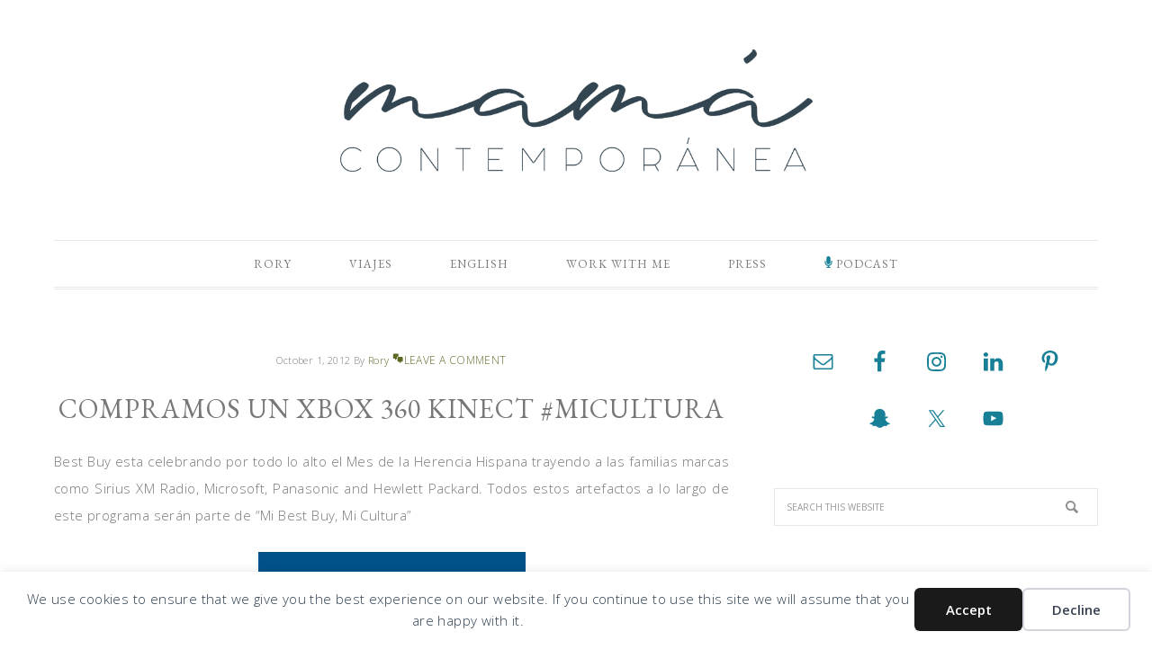

--- FILE ---
content_type: text/html; charset=UTF-8
request_url: https://www.mamacontemporanea.com/compramos-un-xbox-360-kinect-micultura/
body_size: 31699
content:
<!DOCTYPE html>
<html lang="en-US">
<head >
<meta charset="UTF-8" />
<meta name="viewport" content="width=device-width, initial-scale=1" />
<style id="jetpack-boost-critical-css">@charset "UTF-8";@media all{.abh_tab_content .abh_text .abh_name,section.abh_tab{padding:0!important;margin:0!important}.abh_tab_content .abh_text ul{list-style:none!important;padding:0!important}.abh_tab_content .abh_tab{display:none}.abh_tab_content .abh_image{display:block;float:left!important;width:80px!important;margin-top:10px!important}.abh_tab_content .abh_image img{max-width:80px!important;height:auto;box-shadow:0 1px 4px rgba(0,0,0,.2)!important;overflow:hidden!important;-webkit-border-radius:50% 50% 50% 50%!important;-moz-border-radius:50% 50% 50% 50%!important;border-radius:50% 50% 50% 50%!important}.abh_tab_content .abh_image a{border:0!important;box-shadow:0 1px 4px rgba(0,0,0,.2)!important;-webkit-box-shadow:none!important}.abh_tab_content .abh_text{margin-left:96px!important;font-size:100%!important;line-height:1.5!important}.abh_tab_content .abh_text .abh_name{font-size:20px!important;clear:none!important;font-weight:700!important;text-align:left!important;line-height:20px!important}.abh_tab_content .abh_text a{font-size:100%!important;text-decoration:none!important;box-shadow:none!important;-webkit-box-shadow:none!important}.abh_tab_content .abh_text .abh_description{position:static!important;padding-top:6px!important;font-size:14px!important;width:100%!important}.abh_tab_content .abh_text .abh_allposts{font-size:11px!important;vertical-align:middle!important}.abh_tab_content .abh_text ul{margin:5px 0 0 15px!important}.abh_tab_content .abh_text ul li,.abh_tab_content .abh_text ul li span{font-size:13px!important;line-height:20px!important;margin:0!important}.abh_tab_content .abh_social{display:block;float:right!important;line-height:1px!important;padding:0!important;margin:3px 0 0!important;text-align:right!important}@media only screen and (max-width:860px){.abh_social,.abh_tab_content .abh_image{margin-right:10px}.abh_tab_content .abh_text{text-align:justify;margin-left:0!important}}}@media all{#author-bio-box,.author-box{display:none}}@media all{@charset "UTF-8";#jp-relatedposts{display:none;padding-top:1em;margin:1em 0;position:relative;clear:both}.jp-relatedposts:after{content:"";display:block;clear:both}#jp-relatedposts h3.jp-relatedposts-headline{margin:0 0 1em 0;display:inline-block;float:left;font-size:9pt;font-weight:700;font-family:inherit}#jp-relatedposts h3.jp-relatedposts-headline em:before{content:"";display:block;width:100%;min-width:30px;border-top:1px solid #dcdcde;border-top:1px solid rgba(0,0,0,.2);margin-bottom:1em}#jp-relatedposts h3.jp-relatedposts-headline em{font-style:normal;font-weight:700}article,aside,figure,header,main,nav,section{display:block}html{font-family:sans-serif;-ms-text-size-adjust:100%;-webkit-text-size-adjust:100%}body{margin:0}h1{font-size:2em;margin:.67em 0}strong{font-weight:700}img{border:0}svg:not(:root){overflow:hidden}figure{margin:0}fieldset{border:1px solid silver;margin:0 2px;padding:.35em .625em .75em}button,input,textarea{font-family:inherit;font-size:100%;margin:0}button,input{line-height:normal}button{text-transform:none}button,input[type=submit]{-webkit-appearance:button}input[type=search]{-webkit-appearance:textfield;-moz-box-sizing:content-box;-webkit-box-sizing:content-box;box-sizing:content-box}input[type=search]::-webkit-search-cancel-button{-webkit-appearance:none}textarea{overflow:auto;vertical-align:top}*,input[type=search]{-webkit-box-sizing:border-box;-moz-box-sizing:border-box;box-sizing:border-box}.entry-content:before,.entry:before,.nav-primary:before,.site-container:before,.site-header:before,.site-inner:before,.widget:before,.wrap:before{content:" ";display:table}.entry-content:after,.entry:after,.nav-primary:after,.site-container:after,.site-header:after,.site-inner:after,.widget:after,.wrap:after{clear:both;content:" ";display:table}html{font-size:62.5%}body{color:#777;font-family:"Open Sans","Helvetica Neue",Helvetica,Arial,sans-serif;font-size:15px;font-weight:300;letter-spacing:.4px;line-height:2}a{color:#596922;text-decoration:none}a img{margin-bottom:-4px}p{margin:0 0 24px;padding:0}strong{font-weight:700}ul{margin:0;padding:0}li{list-style-type:none}h1,h2,h3,h4{font-family:"EB Garamond","Helvetica Neue",Helvetica,Arial,sans-serif;font-weight:100;letter-spacing:1px;line-height:1.25;margin:0;margin-bottom:10px;padding:0;text-transform:uppercase}h1{font-size:42px}h2{font-size:36px}h3{font-size:26px}h4{font-size:24px}iframe,img{max-width:100%}img{height:auto}input,textarea{background-color:#f9f9f9;border:1px solid #e8e8e8;color:#555;font-size:14px;padding:16px;width:100%}.button,.entry-content .button,button,input[type=submit]{background-color:#596922;border:none;box-shadow:none;color:#fff;padding:16px 20px;width:auto}.button{display:block;text-align:center}input[type=search]::-webkit-search-cancel-button,input[type=search]::-webkit-search-results-button{display:none}.site-container{background:#fff;margin:15px auto 15px;max-width:1240px;padding:40px}.site-inner{-moz-box-shadow:0 0 0 1px #fff;-webkit-box-shadow:0 0 0 1px #fff;background-color:#fff;box-shadow:0 0 0 1px #fff;clear:both;margin:30px auto;padding:5px 0}.content{float:right;width:750px}.content-sidebar .content{float:left}.sidebar-primary{float:right;width:360px}.avatar{float:left}.search-form{overflow:hidden}.search-form input[type=submit]{border:0;clip:rect(0,0,0,0);height:1px;margin:-1px;padding:0;position:absolute;width:1px}.search-form input[type=search]{background:#fff url(https://www.mamacontemporanea.com/wp-content/themes/restored316-divine/images/icon-search.png) no-repeat right;background-size:36px 16px;color:#888;font-size:10px;padding:13px 30px 13px 13px;text-transform:uppercase;width:100%}.aligncenter{display:block;margin:0 auto 24px}.author-box{margin-bottom:60px;padding:30px}.author-box{background:#f9f9f9}.author-box-title{font-size:14px;letter-spacing:1px;margin-bottom:4px}.author-box p{font-size:15px;margin:0}.author-box .avatar{margin-right:24px}.widget-area li{margin-bottom:6px;padding-bottom:6px}.entry-title{font-size:30px;line-height:1.2;margin-bottom:25px;text-align:center}.simple-social-icons ul li{border:none!important;outline:0!important}.content li{margin:0;padding:0}.site-header{border-bottom:1px solid #e8e8e8;margin:0 auto;min-height:150px;padding:0 0 30px;width:100%}.title-area{background:#596922;border:1px solid #fff;float:left;margin:5px;overflow:hidden;outline:5px solid #596922;padding:20px 10px;text-align:center;width:660px}.site-title{font-size:55px;font-weight:200;letter-spacing:3px;line-height:1;margin:0 0 5px;text-transform:uppercase}.site-title a{color:#fff;display:block;text-decoration:none}.site-description{color:#fff;font-size:11px}.header-full-width .site-title,.header-full-width .title-area{float:none;margin:0 auto;text-align:center}.header-image .site-description,.header-image .site-title a{display:block;text-indent:-9999px}.header-image .site-title,.header-image .title-area{background:0 0;border:none;outline:0;padding:0;margin:0 auto}.header-image .site-title>a{background-position:center!important;background-size:contain!important;display:block;margin:0 auto;min-height:136px;width:100%}.header-image .site-description,.header-image .site-title{display:block;text-indent:-9999px}.genesis-nav-menu{clear:both;color:#777;font-family:"EB Garamond";font-size:13px;font-weight:100;letter-spacing:1px;line-height:1.5;margin:0;overflow:hidden;padding:0;text-transform:uppercase;width:100%}.genesis-nav-menu .menu-item{display:inline-block;margin:0;padding:0;text-align:left}.genesis-nav-menu a{color:#777;display:block;padding:16px 30px;position:relative}.nav-primary{border-bottom:double #e8e8e8;text-align:center}.entry{border-bottom:double #ddd;margin-bottom:80px;padding-bottom:20px}.single .entry{padding:30px 0}.entry-content p,.entry-content ul{margin-bottom:26px}.entry-content ul li{margin-left:40px}.entry-content ul li{list-style-type:disc}.content .entry-header .entry-meta{clear:both;color:#777;font-size:11px;text-align:center;width:100%}.content .entry-header .entry-meta .entry-comments-link{color:#fff;font-size:12px;text-transform:uppercase}.content .entry-header .entry-meta .entry-comments-link a:before{content:"";font-family:dashicons}.sidebar{display:inline;padding-bottom:30px}.sidebar ul{margin:0}.sidebar li{background:#f9f9f9;border:1px solid #fff;margin-bottom:15px;outline:5px solid #f9f9f9;padding:5px;text-align:center}.sidebar li a{text-decoration:none}.sidebar ul>li:last-child{margin-bottom:0}.sidebar .widget{margin-bottom:0;padding:20px 0;word-wrap:break-word}.sidebar .search-form{width:100%}.sidebar-split-left{display:inline;float:left;width:180px}.sidebar-split-right{display:inline;float:right;width:180px}.sidebar-split-bottom{clear:both;width:360px}@media only screen and (-webkit-min-device-pixel-ratio:1.5),only screen and (-moz-min-device-pixel-ratio:1.5),only screen and (-o-min-device-pixel-ratio:3/2),only screen and (min-device-pixel-ratio:1.5){.search-form input[type=search]{background-image:url(https://www.mamacontemporanea.com/wp-content/themes/restored316-divine/images/icon-search@2x.png)}}@media only screen and (max-width:1200px){.site-container{max-width:960px}.content{width:660px}.sidebar-primary{width:300px}.content,.sidebar-primary,.title-area,.wrap{width:100%}.genesis-nav-menu li{float:none}.genesis-nav-menu,.site-title{text-align:center}.genesis-nav-menu a{padding:16px}.sidebar-split-bottom,.sidebar-split-left,.sidebar-split-right{float:none;width:100%}}@media only screen and (max-width:1023px){.site-container{max-width:768px}.header-image .site-title,.header-image .site-title a,.header-image .title-area{float:none;margin:0 auto}}@media only screen and (max-width:767px){.site-container{max-width:600px}.sidebar-split-bottom,.sidebar-split-left,.sidebar-split-right{margin:0;width:100%}.genesis-nav-menu a{font-size:12px;padding:12px}}@media only screen and (max-width:500px){.entry-title{font-size:24px}.content .entry-header .entry-meta .entry-comments-link{display:none}}@media only screen and (max-width:360px){.site-title{font-size:26px}}/*!rtl:end:ignore*/}:where(p.has-text-color:not(.has-link-color)) a{color:inherit}.entry-content{counter-reset:footnotes}.aligncenter{clear:both}.screen-reader-text{clip:rect(1px,1px,1px,1px);word-wrap:normal!important;border:0;-webkit-clip-path:inset(50%);clip-path:inset(50%);height:1px;margin:-1px;overflow:hidden;padding:0;position:absolute;width:1px}html :where(img[class*=wp-image-]){height:auto;max-width:100%}:where(figure){margin:0 0 1em}#likes-other-gravatars{display:none;position:absolute;padding:10px 10px 12px 10px;background-color:#2e4453;border-width:0;box-shadow:0 0 10px #2e4453;box-shadow:0 0 10px rgba(46,68,83,.6);min-width:130px;z-index:1000}#likes-other-gravatars *{line-height:normal}#likes-other-gravatars .likes-text{color:#fff;font-size:12px;padding-bottom:8px}#likes-other-gravatars ul{margin:0;padding:0;text-indent:0;list-style-type:none}#likes-other-gravatars ul.wpl-avatars{overflow:auto;display:block;max-height:190px}.post-likes-widget-placeholder .button{display:none}.simple-social-icons svg[class^=social-]{display:inline-block;width:1em;height:1em;stroke-width:0;stroke:currentColor;fill:currentColor}.simple-social-icons{overflow:hidden}.simple-social-icons ul{margin:0;padding:0}.simple-social-icons ul li{background:0 0!important;border:none!important;float:left;list-style-type:none!important;margin:0 6px 12px!important;padding:0!important}.simple-social-icons ul li a{border:none!important;-moz-box-sizing:content-box;-webkit-box-sizing:content-box;box-sizing:content-box;display:inline-block;font-style:normal!important;font-variant:normal!important;font-weight:400!important;height:1em;line-height:1em;text-align:center;text-decoration:none!important;text-transform:none!important;width:1em}.simple-social-icons ul.aligncenter{text-align:center}.simple-social-icons ul.aligncenter li{display:inline-block;float:none}#author-bio-box{margin:10px 0;padding:10px}#author-bio-box:after{content:"";display:table;clear:both}#author-bio-box *{margin:0;padding:0}#author-bio-box .bio-description,#author-bio-box h3{margin-bottom:10px}#author-bio-box h3 a{text-decoration:none}#author-bio-box p{margin-bottom:5px}#author-bio-box .bio-gravatar{float:left}#author-bio-box .bio-gravatar img{-moz-border-radius:3px;-webkit-border-radius:3px;border-radius:3px;-moz-box-shadow:none;-webkit-box-shadow:none;box-shadow:none;background:#fff;border:1px solid #ccc;margin-right:15px;padding:3px}#author-bio-box .bio-icon{opacity:1;background-color:transparent;background-image:url(https://www.mamacontemporanea.com/wp-content/plugins/author-bio-box/assets/images/sprite.png);background-repeat:no-repeat;display:inline-block;margin-right:3px;height:16px;width:16px}#author-bio-box .bio-icon-twitter{background-position:0 0}#author-bio-box .bio-icon-facebook{background-position:-16px 0}#author-bio-box .bio-icon-linkedin{background-position:-48px 0}#author-bio-box .bio-icon-website{background-position:-64px 0}#author-bio-box .bio-icon-youtube{background-position:-127px 0}#author-bio-box .bio-icon-instagram{background-position:-143px 0}#author-bio-box .bio-icon-pinterest{background-position:-159px 0}:root{--swiper-theme-color:#007aff}.jp-carousel-overlay .swiper-container{list-style:none;margin-left:auto;margin-right:auto;overflow:hidden;padding:0;position:relative;z-index:1}.jp-carousel-overlay .swiper-wrapper{box-sizing:content-box;display:flex;height:100%;position:relative;width:100%;z-index:1}.jp-carousel-overlay .swiper-wrapper{transform:translateZ(0)}:root{--swiper-navigation-size:44px}.jp-carousel-overlay .swiper-button-next,.jp-carousel-overlay .swiper-button-prev{align-items:center;color:var(--swiper-navigation-color,var(--swiper-theme-color));display:flex;height:var(--swiper-navigation-size);justify-content:center;margin-top:calc(0px - var(--swiper-navigation-size)/ 2);position:absolute;top:50%;width:calc(var(--swiper-navigation-size)/44*27);z-index:10}.jp-carousel-overlay .swiper-button-next:after,.jp-carousel-overlay .swiper-button-prev:after{font-family:swiper-icons;font-size:var(--swiper-navigation-size);font-variant:normal;letter-spacing:0;line-height:1;text-transform:none!important;text-transform:none}.jp-carousel-overlay .swiper-button-prev{left:10px;right:auto}.jp-carousel-overlay .swiper-button-prev:after{content:"prev"}.jp-carousel-overlay .swiper-button-next{left:auto;right:10px}.jp-carousel-overlay .swiper-button-next:after{content:"next"}.jp-carousel-overlay .swiper-pagination{position:absolute;text-align:center;transform:translateZ(0);z-index:10}:root{--jp-carousel-primary-color:#fff;--jp-carousel-primary-subtle-color:#999;--jp-carousel-bg-color:#000;--jp-carousel-bg-faded-color:#222;--jp-carousel-border-color:#3a3a3a}:root .jp-carousel-light{--jp-carousel-primary-color:#000;--jp-carousel-primary-subtle-color:#646970;--jp-carousel-bg-color:#fff;--jp-carousel-bg-faded-color:#fbfbfb;--jp-carousel-border-color:#dcdcde}.jp-carousel-overlay .swiper-button-next,.jp-carousel-overlay .swiper-button-prev{background-image:none}.jp-carousel-wrap *{line-height:inherit}.jp-carousel-wrap.swiper-container{height:auto;width:100vw}.jp-carousel-overlay .swiper-button-next,.jp-carousel-overlay .swiper-button-prev{background-image:none;height:auto;opacity:.5;padding:20px 40px;width:auto}.jp-carousel-overlay .swiper-button-next:after,.jp-carousel-overlay .swiper-button-prev:after{content:none}.jp-carousel-overlay .swiper-button-next svg,.jp-carousel-overlay .swiper-button-prev svg{background:var(--jp-carousel-bg-color);border-radius:4px;height:30px;width:28px}.jp-carousel-overlay{background:var(--jp-carousel-bg-color);bottom:0;direction:ltr;font-family:Helvetica Neue,sans-serif!important;left:0;overflow-x:hidden;overflow-y:auto;position:fixed;right:0;top:0;z-index:2147483647}.jp-carousel-overlay *{box-sizing:border-box}.jp-carousel-overlay h2:before,.jp-carousel-overlay h3:before{content:none;display:none}.jp-carousel-overlay .swiper-container .swiper-button-prev{left:0;right:auto}.jp-carousel-overlay .swiper-container .swiper-button-next{left:auto;right:0}.jp-carousel-container{display:grid;grid-template-rows:1fr 64px;height:100%}.jp-carousel-info{-webkit-font-smoothing:subpixel-antialiased!important;background-color:var(--jp-carousel-bg-color);display:flex;flex-direction:column;opacity:1;text-align:left!important;z-index:100}.jp-carousel-info-footer{align-items:center;display:flex;height:64px;justify-content:space-between;position:relative}.jp-carousel-info-extra,.jp-carousel-info-footer{background-color:var(--jp-carousel-bg-color);width:100vw}.jp-carousel-info-extra{border-top:1px solid var(--jp-carousel-bg-faded-color);display:none;padding:35px}.jp-carousel-title-and-caption{margin-bottom:15px}.jp-carousel-photo-info{left:0!important;width:100%!important}.jp-carousel-comments-wrapper{display:none;padding:0;width:100%!important}.jp-carousel-close-hint{color:var(--jp-carousel-primary-color);height:45px;letter-spacing:0!important;padding:10px;position:fixed;right:30px;text-align:right;top:20px;width:45px;z-index:15}.jp-carousel-close-hint svg{background:var(--jp-carousel-bg-color);border-radius:4px;padding:3px 2px}.jp-carousel-pagination-container{flex:1;margin:0 15px 0 35px}.jp-carousel-pagination,.jp-swiper-pagination{color:var(--jp-carousel-primary-color);display:none;font-size:15px;font-weight:400;position:static!important;white-space:nowrap}.jp-carousel-pagination-container .swiper-pagination{line-height:8px;text-align:left}.jp-carousel-pagination{padding-left:5px}.jp-carousel-info-footer .jp-carousel-photo-title-container{flex-basis:50vw;flex:4;justify-content:center;margin:0;overflow:hidden}.jp-carousel-photo-caption,.jp-carousel-photo-title{background:0 0!important;border:none!important;color:var(--jp-carousel-primary-color);display:inline-block;font:normal 20px/1.3em Helvetica Neue,sans-serif;letter-spacing:0!important;line-height:normal;margin:0 0 10px;overflow:hidden;padding:0;text-shadow:none!important;text-transform:none!important}.jp-carousel-info-footer .jp-carousel-photo-caption{color:var(--jp-carousel-primary-subtle-color);font-size:15px;margin:0;text-align:center;text-overflow:ellipsis;white-space:nowrap}.jp-carousel-photo-title{font-size:32px;margin-bottom:2px}.jp-carousel-photo-description{color:var(--jp-carousel-primary-subtle-color);font-size:16px;margin:25px 0;overflow:hidden;overflow-wrap:break-word;width:100%}.jp-carousel-caption{font-size:14px;font-weight:400;margin:0}.jp-carousel-image-meta{color:var(--jp-carousel-primary-color);display:none;font-size:13px;font:12px/1.4 Helvetica Neue,sans-serif!important;width:100%}.jp-carousel-image-meta ul{list-style:none!important;margin:0!important;padding:0!important}a.jp-carousel-image-download{clear:both;color:var(--jp-carousel-primary-subtle-color);display:inline-block;font-size:14px;font-weight:400;line-height:1;text-decoration:none}a.jp-carousel-image-download svg{display:inline-block;margin:0 3px;padding-bottom:2px;vertical-align:middle}.jp-carousel-comments{background:none transparent;bottom:10px;font:15px/1.7 Helvetica Neue,sans-serif!important;font-weight:400;margin-top:20px;width:100%}#jp-carousel-comment-form{margin:0 0 10px!important;width:100%}textarea#jp-carousel-comment-form-comment-field{background:var(--jp-carousel-bg-faded-color);border:1px solid var(--jp-carousel-border-color);border-radius:3px;box-shadow:inset 2px 2px 2px rgba(0,0,0,.1);box-sizing:border-box;color:var(--jp-carousel-primary-subtle-color);float:none;font:16px/1.4 Helvetica Neue,sans-serif!important;height:147px;margin:0;overflow:hidden;padding:10px 10px 5px;width:100%}textarea#jp-carousel-comment-form-comment-field::-webkit-input-placeholder{color:#555}#jp-carousel-loading-overlay{bottom:0;display:none;left:0;position:fixed;right:0;top:0}#jp-carousel-loading-wrapper{align-items:center;display:flex;height:100vh;justify-content:center;width:100vw}#jp-carousel-library-loading,#jp-carousel-library-loading:after{border-radius:50%;height:40px;width:40px}#jp-carousel-library-loading{border:8px solid hsla(0,0%,100%,.2);border-left:8px solid var(--jp-carousel-primary-color);float:left;font-size:10px;margin:22px 0 0 10px;position:relative;text-indent:-9999em;transform:translateZ(0)}#jp-carousel-comment-form-spinner,#jp-carousel-comment-form-spinner:after{border-radius:50%;height:20px;width:20px}#jp-carousel-comment-form-spinner{border:4px solid hsla(0,0%,100%,.2);border-left:4px solid var(--jp-carousel-primary-color);bottom:0;display:none;float:left;font-size:10px;left:0;margin:0 auto;position:absolute;right:0;text-indent:-9999em;top:calc(50% - 15px);transform:translateZ(0)}.jp-carousel-info-content-wrapper{margin:auto;max-width:800px}#jp-carousel-comment-form-submit-and-info-wrapper{display:none;overflow:hidden;width:100%}#jp-carousel-comment-form-commenting-as input{background:var(--jp-carousel-bg-color);border:1px solid var(--jp-carousel-border-color);border-radius:2px;box-shadow:inset 2px 2px 2px rgba(0,0,0,.2);color:var(--jp-carousel-primary-subtle-color);float:left;font:16px/1.4 Helvetica Neue,sans-serif!important;padding:10px;width:285px}#jp-carousel-comment-form-commenting-as fieldset{border:none;clear:both;float:left;margin:20px 0 0;padding:0}#jp-carousel-comment-form-commenting-as label{float:left;font:400 13px/1.7 Helvetica Neue,sans-serif!important;margin:0 20px 3px 0;width:100px}#jp-carousel-comment-form-button-submit{background:var(--jp-carousel-bg-color);border:1px solid var(--jp-carousel-primary-color);border-radius:3px;color:var(--jp-carousel-primary-color);display:block;font-size:14px;margin-left:auto;margin-top:20px;padding:8px 16px}#jp-carousel-comment-form-container{color:var(--jp-carousel-primary-subtle-color);margin-bottom:15px;margin-top:20px;overflow:hidden;position:relative;width:100%}#jp-carousel-comment-post-results{display:none;overflow:auto;width:100%}#jp-carousel-comments-loading{color:var(--jp-carousel-primary-subtle-color);display:none}#jp-carousel-comments-loading{bottom:10px;font:400 15px/1.7 Helvetica Neue,sans-serif!important;margin-bottom:20px;margin-top:20px;text-align:left;width:100%}.jp-carousel-photo-icons-container{display:block;flex:1;margin:0 20px 0 30px;text-align:right;white-space:nowrap}.jp-carousel-icon-btn{background:0 0;border:none;display:inline-block;height:64px;padding:16px;text-decoration:none}.jp-carousel-icon{border:none;border-radius:4px;display:inline-block;font-style:normal;font-weight:400;line-height:0;padding:4px 3px 3px;width:31px}.jp-carousel-icon svg{display:inline-block}.jp-carousel-overlay rect{fill:var(--jp-carousel-primary-color)}.jp-carousel-icon .jp-carousel-has-comments-indicator{background:var(--jp-carousel-primary-color);border-radius:4px;color:var(--jp-carousel-bg-color);display:none;font-family:Helvetica Neue,sans-serif!important;font-size:12px;font-weight:400;line-height:1;margin-left:-16px;padding:2px 4px;position:relative;vertical-align:top}@media only screen and (max-width:760px){.jp-carousel-overlay .swiper-container .swiper-button-next,.jp-carousel-overlay .swiper-container .swiper-button-prev{display:none!important}.jp-carousel-image-meta{box-sizing:border-box;float:none!important;margin-left:0;width:100%!important}.jp-carousel-close-hint{font-size:26px!important;position:fixed!important;right:10px;top:10px}.jp-carousel-wrap{background-color:var(--jp-carousel-bg-color)}.jp-carousel-caption{overflow:visible!important}.jp-carousel-info-footer .jp-carousel-photo-title-container{display:none}.jp-carousel-photo-icons-container{margin:0 10px 0 0;white-space:nowrap}.jp-carousel-icon-btn{padding-left:20px}.jp-carousel-pagination{padding-left:5px}.jp-carousel-pagination-container{margin-left:25px}#jp-carousel-comment-form-commenting-as fieldset,#jp-carousel-comment-form-commenting-as input{float:none;width:100%}}#likes-other-gravatars{background-color:#2e4453;border-width:0;box-shadow:0 0 10px #2e4453;box-shadow:0 0 10px rgba(46,68,83,.6);display:none;min-width:130px;padding:10px 10px 12px;position:absolute;z-index:1000}#likes-other-gravatars *{line-height:normal}#likes-other-gravatars .likes-text{color:#fff;font-size:12px;padding-bottom:8px}#likes-other-gravatars ul{list-style-type:none;margin:0;padding:0;text-indent:0}#likes-other-gravatars ul.wpl-avatars{display:block;max-height:190px;overflow:auto}.post-likes-widget-placeholder .button{display:none}#jp-relatedposts{clear:both;display:none;margin:1em 0;padding-top:1em;position:relative}.jp-relatedposts:after{clear:both;content:"";display:block}#jp-relatedposts h3.jp-relatedposts-headline{display:inline-block;float:left;font-family:inherit;font-size:9pt;font-weight:700;margin:0 0 1em}#jp-relatedposts h3.jp-relatedposts-headline em:before{border-top:1px solid #dcdcde;border-top:1px solid rgba(0,0,0,.2);content:"";display:block;margin-bottom:1em;min-width:30px;width:100%}#jp-relatedposts h3.jp-relatedposts-headline em{font-style:normal;font-weight:700}.screen-reader-text{clip:rect(1px,1px,1px,1px);word-wrap:normal!important;border:0;-webkit-clip-path:inset(50%);clip-path:inset(50%);height:1px;margin:-1px;overflow:hidden;padding:0;position:absolute!important;width:1px}.jp-carousel-overlay .swiper-wrapper{position:relative;width:100%;height:100%;z-index:1;display:flex;box-sizing:content-box}.jp-carousel-overlay .swiper-wrapper{transform:translate3d(0,0,0)}:root{--swiper-navigation-size:44px}.jp-carousel-overlay .swiper-button-next,.jp-carousel-overlay .swiper-button-prev{position:absolute;top:50%;width:calc(var(--swiper-navigation-size)/44*27);height:var(--swiper-navigation-size);margin-top:calc(0px - (var(--swiper-navigation-size)/ 2));z-index:10;display:flex;align-items:center;justify-content:center;color:var(--swiper-navigation-color,var(--swiper-theme-color))}.jp-carousel-overlay .swiper-button-next:after,.jp-carousel-overlay .swiper-button-prev:after{font-family:swiper-icons;font-size:var(--swiper-navigation-size);text-transform:none!important;letter-spacing:0;text-transform:none;font-variant:initial;line-height:1}.jp-carousel-overlay .swiper-button-prev{left:10px;right:auto}.jp-carousel-overlay .swiper-button-prev:after{content:"prev"}.jp-carousel-overlay .swiper-button-next{right:10px;left:auto}.jp-carousel-overlay .swiper-button-next:after{content:"next"}.jp-carousel-overlay .swiper-pagination{position:absolute;text-align:center;transform:translate3d(0,0,0);z-index:10}:root{--jp-carousel-primary-color:#fff;--jp-carousel-primary-subtle-color:#999;--jp-carousel-bg-color:#000;--jp-carousel-bg-faded-color:#222;--jp-carousel-border-color:#3a3a3a}:root .jp-carousel-light{--jp-carousel-primary-color:#000;--jp-carousel-primary-subtle-color:#646970;--jp-carousel-bg-color:#fff;--jp-carousel-bg-faded-color:#fbfbfb;--jp-carousel-border-color:#dcdcde}.jp-carousel-overlay .swiper-button-next,.jp-carousel-overlay .swiper-button-prev{background-image:none}.jp-carousel-wrap *{line-height:inherit}.jp-carousel-wrap.swiper-container{height:auto;width:100vw}.jp-carousel-overlay .swiper-button-next,.jp-carousel-overlay .swiper-button-prev{opacity:.5;height:initial;width:initial;padding:20px 40px;background-image:none}.jp-carousel-overlay .swiper-button-next:after,.jp-carousel-overlay .swiper-button-prev:after{content:none}.jp-carousel-overlay .swiper-button-next svg,.jp-carousel-overlay .swiper-button-prev svg{height:30px;width:28px;background:var(--jp-carousel-bg-color);border-radius:4px}.jp-carousel-overlay{font-family:"Helvetica Neue",sans-serif!important;z-index:2147483647;overflow-x:hidden;overflow-y:auto;direction:ltr;position:fixed;top:0;right:0;bottom:0;left:0;background:var(--jp-carousel-bg-color)}.jp-carousel-overlay *{box-sizing:border-box}.jp-carousel-overlay h2:before,.jp-carousel-overlay h3:before{content:none;display:none}.jp-carousel-overlay .swiper-container .swiper-button-prev{left:0;right:auto}.jp-carousel-overlay .swiper-container .swiper-button-next{right:0;left:auto}.jp-carousel-container{display:grid;grid-template-rows:1fr 64px;height:100%}.jp-carousel-info{display:flex;flex-direction:column;text-align:left!important;-webkit-font-smoothing:subpixel-antialiased!important;z-index:100;background-color:var(--jp-carousel-bg-color);opacity:1}.jp-carousel-info-footer{position:relative;background-color:var(--jp-carousel-bg-color);height:64px;display:flex;align-items:center;justify-content:space-between;width:100vw}.jp-carousel-info-extra{display:none;background-color:var(--jp-carousel-bg-color);padding:35px;width:100vw;border-top:1px solid var(--jp-carousel-bg-faded-color)}.jp-carousel-title-and-caption{margin-bottom:15px}.jp-carousel-photo-info{left:0!important;width:100%!important}.jp-carousel-comments-wrapper{padding:0;width:100%!important;display:none}.jp-carousel-close-hint{letter-spacing:0!important;position:fixed;top:20px;right:30px;padding:10px;text-align:right;width:45px;height:45px;z-index:15;color:var(--jp-carousel-primary-color)}.jp-carousel-close-hint svg{padding:3px 2px;background:var(--jp-carousel-bg-color);border-radius:4px}.jp-carousel-pagination-container{flex:1;margin:0 15px 0 35px}.jp-carousel-pagination,.jp-swiper-pagination{color:var(--jp-carousel-primary-color);font-size:15px;font-weight:400;white-space:nowrap;display:none;position:static!important}.jp-carousel-pagination-container .swiper-pagination{text-align:left;line-height:8px}.jp-carousel-pagination{padding-left:5px}.jp-carousel-info-footer .jp-carousel-photo-title-container{flex-basis:50vw;flex:4;justify-content:center;overflow:hidden;margin:0}.jp-carousel-photo-caption,.jp-carousel-photo-title{background:0 0!important;border:none!important;display:inline-block;font:normal 20px/1.3em"Helvetica Neue",sans-serif;line-height:normal;letter-spacing:0!important;margin:0 0 10px 0;padding:0;overflow:hidden;text-shadow:none!important;text-transform:none!important;color:var(--jp-carousel-primary-color)}.jp-carousel-info-footer .jp-carousel-photo-caption{text-align:center;font-size:15px;white-space:nowrap;color:var(--jp-carousel-primary-subtle-color);margin:0;text-overflow:ellipsis}.jp-carousel-photo-title{font-size:32px;margin-bottom:2px}.jp-carousel-photo-description{color:var(--jp-carousel-primary-subtle-color);font-size:16px;margin:25px 0;width:100%}.jp-carousel-photo-description{overflow:hidden;overflow-wrap:break-word}.jp-carousel-caption{font-size:14px;font-weight:400;margin:0}.jp-carousel-image-meta{color:var(--jp-carousel-primary-color);font-size:13px;font:12px/1.4"Helvetica Neue",sans-serif!important;width:100%;display:none}.jp-carousel-image-meta ul{margin:0!important;padding:0!important;list-style:none!important}a.jp-carousel-image-download{display:inline-block;clear:both;color:var(--jp-carousel-primary-subtle-color);line-height:1;font-weight:400;font-size:14px;text-decoration:none}a.jp-carousel-image-download svg{display:inline-block;vertical-align:middle;margin:0 3px;padding-bottom:2px}.jp-carousel-comments{font:15px/1.7"Helvetica Neue",sans-serif!important;font-weight:400;background:none transparent;width:100%;bottom:10px;margin-top:20px}#jp-carousel-comment-form{margin:0 0 10px!important;width:100%}textarea#jp-carousel-comment-form-comment-field{background:var(--jp-carousel-bg-faded-color);border:1px solid var(--jp-carousel-border-color);color:var(--jp-carousel-primary-subtle-color);font:16px/1.4"Helvetica Neue",sans-serif!important;width:100%;padding:10px 10px 5px;margin:0;float:none;height:147px;-webkit-box-shadow:inset 2px 2px 2px rgba(0,0,0,.1);box-shadow:inset 2px 2px 2px rgba(0,0,0,.1);-moz-border-radius:3px;-webkit-border-radius:3px;border-radius:3px;overflow:hidden;-webkit-box-sizing:border-box;-moz-box-sizing:border-box;box-sizing:border-box}textarea#jp-carousel-comment-form-comment-field::-webkit-input-placeholder{color:#555}#jp-carousel-loading-overlay{display:none;position:fixed;top:0;bottom:0;left:0;right:0}#jp-carousel-loading-wrapper{display:flex;align-items:center;justify-content:center;height:100vh;width:100vw}#jp-carousel-library-loading,#jp-carousel-library-loading:after{border-radius:50%;width:40px;height:40px}#jp-carousel-library-loading{float:left;margin:22px 0 0 10px;font-size:10px;position:relative;text-indent:-9999em;border-top:8px solid rgba(255,255,255,.2);border-right:8px solid rgba(255,255,255,.2);border-bottom:8px solid rgba(255,255,255,.2);border-left:8px solid var(--jp-carousel-primary-color);-webkit-transform:translateZ(0);-ms-transform:translateZ(0);transform:translateZ(0)}#jp-carousel-comment-form-spinner,#jp-carousel-comment-form-spinner:after{border-radius:50%;width:20px;height:20px}#jp-carousel-comment-form-spinner{display:none;float:left;margin:22px 0 0 10px;font-size:10px;position:absolute;text-indent:-9999em;border-top:4px solid rgba(255,255,255,.2);border-right:4px solid rgba(255,255,255,.2);border-bottom:4px solid rgba(255,255,255,.2);border-left:4px solid var(--jp-carousel-primary-color);-webkit-transform:translateZ(0);-ms-transform:translateZ(0);transform:translateZ(0);margin:0 auto;top:calc(50% - 15px);left:0;bottom:0;right:0}.jp-carousel-info-content-wrapper{max-width:800px;margin:auto}#jp-carousel-comment-form-submit-and-info-wrapper{display:none;overflow:hidden;width:100%}#jp-carousel-comment-form-commenting-as input{background:var(--jp-carousel-bg-color);border:1px solid var(--jp-carousel-border-color);color:var(--jp-carousel-primary-subtle-color);font:16px/1.4"Helvetica Neue",sans-serif!important;padding:10px;float:left;-webkit-box-shadow:inset 2px 2px 2px rgba(0,0,0,.2);box-shadow:inset 2px 2px 2px rgba(0,0,0,.2);-moz-border-radius:2px;-webkit-border-radius:2px;border-radius:2px;width:285px}#jp-carousel-comment-form-commenting-as fieldset{float:left;border:none;margin:20px 0 0 0;padding:0;clear:both}#jp-carousel-comment-form-commenting-as label{font:400 13px/1.7"Helvetica Neue",sans-serif!important;margin:0 20px 3px 0;float:left;width:100px}#jp-carousel-comment-form-button-submit{margin-top:20px;margin-left:auto;display:block;border:solid 1px var(--jp-carousel-primary-color);background:var(--jp-carousel-bg-color);border-radius:3px;padding:8px 16px;font-size:14px;color:var(--jp-carousel-primary-color)}#jp-carousel-comment-form-container{margin-bottom:15px;width:100%;margin-top:20px;color:var(--jp-carousel-primary-subtle-color);position:relative;overflow:hidden}#jp-carousel-comment-post-results{display:none;overflow:auto;width:100%}#jp-carousel-comments-loading{font:400 15px/1.7"Helvetica Neue",sans-serif!important;display:none;color:var(--jp-carousel-primary-subtle-color);text-align:left;margin-bottom:20px;width:100%;bottom:10px;margin-top:20px}.jp-carousel-photo-icons-container{flex:1;display:block;text-align:right;margin:0 20px 0 30px;white-space:nowrap}.jp-carousel-icon-btn{padding:16px;text-decoration:none;border:none;background:0 0;display:inline-block;height:64px}.jp-carousel-icon{border:none;display:inline-block;line-height:0;font-weight:400;font-style:normal;border-radius:4px;width:31px;padding:4px 3px 3px}.jp-carousel-icon svg{display:inline-block}.jp-carousel-overlay rect{fill:var(--jp-carousel-primary-color)}.jp-carousel-icon .jp-carousel-has-comments-indicator{display:none;font-size:12px;vertical-align:top;margin-left:-16px;line-height:1;padding:2px 4px;border-radius:4px;background:var(--jp-carousel-primary-color);color:var(--jp-carousel-bg-color);font-weight:400;font-family:"Helvetica Neue",sans-serif!important;position:relative}@media only screen and (max-width:760px){.jp-carousel-overlay .swiper-container .swiper-button-next,.jp-carousel-overlay .swiper-container .swiper-button-prev{display:none!important}.jp-carousel-image-meta{float:none!important;width:100%!important;-moz-box-sizing:border-box;-webkit-box-sizing:border-box;box-sizing:border-box;margin-left:0}.jp-carousel-close-hint{font-size:26px!important;position:fixed!important;top:10px;right:10px}.jp-carousel-wrap{background-color:var(--jp-carousel-bg-color)}.jp-carousel-caption{overflow:visible!important}.jp-carousel-info-footer .jp-carousel-photo-title-container{display:none}.jp-carousel-photo-icons-container{margin:0 10px 0 0;white-space:nowrap}.jp-carousel-icon-btn{padding-left:20px}.jp-carousel-pagination{padding-left:5px}.jp-carousel-pagination-container{margin-left:25px}#jp-carousel-comment-form-commenting-as fieldset,#jp-carousel-comment-form-commenting-as input{width:100%;float:none}}#jp-relatedposts{display:none;padding-top:1em;margin:1em 0;position:relative;clear:both}.jp-relatedposts:after{content:"";display:block;clear:both}#jp-relatedposts h3.jp-relatedposts-headline{margin:0 0 1em 0;display:inline-block;float:left;font-size:9pt;font-weight:700;font-family:inherit}#jp-relatedposts h3.jp-relatedposts-headline em:before{content:"";display:block;width:100%;min-width:30px;border-top:1px solid #dcdcde;border-top:1px solid rgba(0,0,0,.2);margin-bottom:1em}#jp-relatedposts h3.jp-relatedposts-headline em{font-style:normal;font-weight:700}article,aside,figure,header,main,nav,section{display:block}html{font-family:sans-serif;-ms-text-size-adjust:100%;-webkit-text-size-adjust:100%}body{margin:0}h1{font-size:2em;margin:.67em 0}strong{font-weight:700}img{border:0}svg:not(:root){overflow:hidden}figure{margin:0}fieldset{border:1px solid silver;margin:0 2px;padding:.35em .625em .75em}button,input,textarea{font-family:inherit;font-size:100%;margin:0}button,input{line-height:normal}button{text-transform:none}button,input[type=submit]{-webkit-appearance:button}input[type=search]{-webkit-appearance:textfield;-moz-box-sizing:content-box;-webkit-box-sizing:content-box;box-sizing:content-box}input[type=search]::-webkit-search-cancel-button{-webkit-appearance:none}textarea{overflow:auto;vertical-align:top}*,input[type=search]{-webkit-box-sizing:border-box;-moz-box-sizing:border-box;box-sizing:border-box}.entry-content:before,.entry:before,.nav-primary:before,.site-container:before,.site-header:before,.site-inner:before,.widget:before,.wrap:before{content:" ";display:table}.entry-content:after,.entry:after,.nav-primary:after,.site-container:after,.site-header:after,.site-inner:after,.widget:after,.wrap:after{clear:both;content:" ";display:table}html{font-size:62.5%}body{color:#777;font-family:"Open Sans","Helvetica Neue",Helvetica,Arial,sans-serif;font-size:15px;font-weight:300;letter-spacing:.4px;line-height:2}a{color:#596922;text-decoration:none}a img{margin-bottom:-4px}p{margin:0 0 24px;padding:0}strong{font-weight:700}ul{margin:0;padding:0}li{list-style-type:none}h1,h2,h3,h4{font-family:"EB Garamond","Helvetica Neue",Helvetica,Arial,sans-serif;font-weight:100;letter-spacing:1px;line-height:1.25;margin:0;margin-bottom:10px;padding:0;text-transform:uppercase}h1{font-size:42px}h2{font-size:36px}h3{font-size:26px}h4{font-size:24px}iframe,img{max-width:100%}img{height:auto}input,textarea{background-color:#f9f9f9;border:1px solid #e8e8e8;color:#555;font-size:14px;padding:16px;width:100%}.button,.entry-content .button,button,input[type=submit]{background-color:#596922;border:none;box-shadow:none;color:#fff;padding:16px 20px;width:auto}.button{display:block;text-align:center}input[type=search]::-webkit-search-cancel-button,input[type=search]::-webkit-search-results-button{display:none}.site-container{background:#fff;margin:15px auto 15px;max-width:1240px;padding:40px}.site-inner{-moz-box-shadow:0 0 0 1px #fff;-webkit-box-shadow:0 0 0 1px #fff;background-color:#fff;box-shadow:0 0 0 1px #fff;clear:both;margin:30px auto;padding:5px 0}.content{float:right;width:750px}.content-sidebar .content{float:left}.sidebar-primary{float:right;width:360px}.avatar{float:left}.search-form{overflow:hidden}.search-form input[type=submit]{border:0;clip:rect(0,0,0,0);height:1px;margin:-1px;padding:0;position:absolute;width:1px}.search-form input[type=search]{background:#fff url(https://www.mamacontemporanea.com/wp-content/themes/restored316-divine/images/icon-search.png) no-repeat right;background-size:36px 16px;color:#888;font-size:10px;padding:13px 30px 13px 13px;text-transform:uppercase;width:100%}.aligncenter{display:block;margin:0 auto 24px}.author-box{margin-bottom:60px;padding:30px}.author-box{background:#f9f9f9}.author-box-title{font-size:14px;letter-spacing:1px;margin-bottom:4px}.author-box p{font-size:15px;margin:0}.author-box .avatar{margin-right:24px}.widget-area li{margin-bottom:6px;padding-bottom:6px}.entry-title{font-size:30px;line-height:1.2;margin-bottom:25px;text-align:center}.simple-social-icons ul li{border:none!important;outline:0!important}.content li{margin:0;padding:0}.site-header{border-bottom:1px solid #e8e8e8;margin:0 auto;min-height:150px;padding:0 0 30px;width:100%}.title-area{background:#596922;border:1px solid #fff;float:left;margin:5px;overflow:hidden;outline:5px solid #596922;padding:20px 10px;text-align:center;width:660px}.site-title{font-size:55px;font-weight:200;letter-spacing:3px;line-height:1;margin:0 0 5px;text-transform:uppercase}.site-title a{color:#fff;display:block;text-decoration:none}.site-description{color:#fff;font-size:11px}.header-full-width .site-title,.header-full-width .title-area{float:none;margin:0 auto;text-align:center}.header-image .site-description,.header-image .site-title a{display:block;text-indent:-9999px}.header-image .site-title,.header-image .title-area{background:0 0;border:none;outline:0;padding:0;margin:0 auto}.header-image .site-title>a{background-position:center!important;background-size:contain!important;display:block;margin:0 auto;min-height:136px;width:100%}.header-image .site-description,.header-image .site-title{display:block;text-indent:-9999px}.genesis-nav-menu{clear:both;color:#777;font-family:"EB Garamond";font-size:13px;font-weight:100;letter-spacing:1px;line-height:1.5;margin:0;overflow:hidden;padding:0;text-transform:uppercase;width:100%}.genesis-nav-menu .menu-item{display:inline-block;margin:0;padding:0;text-align:left}.genesis-nav-menu a{color:#777;display:block;padding:16px 30px;position:relative}.nav-primary{border-bottom:double #e8e8e8;text-align:center}.entry{border-bottom:double #ddd;margin-bottom:80px;padding-bottom:20px}.single .entry{padding:30px 0}.entry-content p,.entry-content ul{margin-bottom:26px}.entry-content ul li{margin-left:40px}.entry-content ul li{list-style-type:disc}.content .entry-header .entry-meta{clear:both;color:#777;font-size:11px;text-align:center;width:100%}.content .entry-header .entry-meta .entry-comments-link{color:#fff;font-size:12px;text-transform:uppercase}.content .entry-header .entry-meta .entry-comments-link a:before{content:"";font-family:dashicons}.sidebar{display:inline;padding-bottom:30px}.sidebar ul{margin:0}.sidebar li{background:#f9f9f9;border:1px solid #fff;margin-bottom:15px;outline:5px solid #f9f9f9;padding:5px;text-align:center}.sidebar li a{text-decoration:none}.sidebar ul>li:last-child{margin-bottom:0}.sidebar .widget{margin-bottom:0;padding:20px 0;word-wrap:break-word}.sidebar .search-form{width:100%}.sidebar-split-left{display:inline;float:left;width:180px}.sidebar-split-right{display:inline;float:right;width:180px}.sidebar-split-bottom{clear:both;width:360px}@media only screen and (-webkit-min-device-pixel-ratio:1.5),only screen and (-moz-min-device-pixel-ratio:1.5),only screen and (-o-min-device-pixel-ratio:3/2),only screen and (min-device-pixel-ratio:1.5){.search-form input[type=search]{background-image:url(https://www.mamacontemporanea.com/wp-content/themes/restored316-divine/images/icon-search@2x.png)}}@media only screen and (max-width:1200px){.site-container{max-width:960px}.content{width:660px}.sidebar-primary{width:300px}.content,.sidebar-primary,.title-area,.wrap{width:100%}.genesis-nav-menu li{float:none}.genesis-nav-menu,.site-title{text-align:center}.genesis-nav-menu a{padding:16px}.sidebar-split-bottom,.sidebar-split-left,.sidebar-split-right{float:none;width:100%}}@media only screen and (max-width:1023px){.site-container{max-width:768px}.header-image .site-title,.header-image .site-title a,.header-image .title-area{float:none;margin:0 auto}}@media only screen and (max-width:767px){.site-container{max-width:600px}.sidebar-split-bottom,.sidebar-split-left,.sidebar-split-right{margin:0;width:100%}.genesis-nav-menu a{font-size:12px;padding:12px}}@media only screen and (max-width:500px){.entry-title{font-size:24px}.content .entry-header .entry-meta .entry-comments-link{display:none}}@media only screen and (max-width:360px){.site-title{font-size:26px}}/*!rtl:end:ignore*/:where(p.has-text-color:not(.has-link-color)) a{color:inherit}.entry-content{counter-reset:footnotes}.aligncenter{clear:both}.screen-reader-text{clip:rect(1px,1px,1px,1px);word-wrap:normal!important;border:0;-webkit-clip-path:inset(50%);clip-path:inset(50%);height:1px;margin:-1px;overflow:hidden;padding:0;position:absolute;width:1px}html :where(img[class*=wp-image-]){height:auto;max-width:100%}:where(figure){margin:0 0 1em}#likes-other-gravatars{display:none;position:absolute;padding:10px 10px 12px 10px;background-color:#2e4453;border-width:0;box-shadow:0 0 10px #2e4453;box-shadow:0 0 10px rgba(46,68,83,.6);min-width:130px;z-index:1000}#likes-other-gravatars *{line-height:normal}#likes-other-gravatars .likes-text{color:#fff;font-size:12px;padding-bottom:8px}#likes-other-gravatars ul{margin:0;padding:0;text-indent:0;list-style-type:none}#likes-other-gravatars ul.wpl-avatars{overflow:auto;display:block;max-height:190px}.post-likes-widget-placeholder .button{display:none}.simple-social-icons svg[class^=social-]{display:inline-block;width:1em;height:1em;stroke-width:0;stroke:currentColor;fill:currentColor}.simple-social-icons{overflow:hidden}.simple-social-icons ul{margin:0;padding:0}.simple-social-icons ul li{background:0 0!important;border:none!important;float:left;list-style-type:none!important;margin:0 6px 12px!important;padding:0!important}.simple-social-icons ul li a{border:none!important;-moz-box-sizing:content-box;-webkit-box-sizing:content-box;box-sizing:content-box;display:inline-block;font-style:normal!important;font-variant:normal!important;font-weight:400!important;height:1em;line-height:1em;text-align:center;text-decoration:none!important;text-transform:none!important;width:1em}.simple-social-icons ul.aligncenter{text-align:center}.simple-social-icons ul.aligncenter li{display:inline-block;float:none}:root{--swiper-theme-color:#007aff}.jp-carousel-overlay .swiper-container{list-style:none;margin-left:auto;margin-right:auto;overflow:hidden;padding:0;position:relative;z-index:1}.jp-carousel-overlay .swiper-wrapper{box-sizing:content-box;display:flex;height:100%;position:relative;width:100%;z-index:1}.jp-carousel-overlay .swiper-wrapper{transform:translateZ(0)}:root{--swiper-navigation-size:44px}.jp-carousel-overlay .swiper-button-next,.jp-carousel-overlay .swiper-button-prev{align-items:center;color:var(--swiper-navigation-color,var(--swiper-theme-color));display:flex;height:var(--swiper-navigation-size);justify-content:center;margin-top:calc(0px - var(--swiper-navigation-size)/ 2);position:absolute;top:50%;width:calc(var(--swiper-navigation-size)/44*27);z-index:10}.jp-carousel-overlay .swiper-button-next:after,.jp-carousel-overlay .swiper-button-prev:after{font-family:swiper-icons;font-size:var(--swiper-navigation-size);font-variant:normal;letter-spacing:0;line-height:1;text-transform:none!important;text-transform:none}.jp-carousel-overlay .swiper-button-prev{left:10px;right:auto}.jp-carousel-overlay .swiper-button-prev:after{content:"prev"}.jp-carousel-overlay .swiper-button-next{left:auto;right:10px}.jp-carousel-overlay .swiper-button-next:after{content:"next"}.jp-carousel-overlay .swiper-pagination{position:absolute;text-align:center;transform:translateZ(0);z-index:10}:root{--jp-carousel-primary-color:#fff;--jp-carousel-primary-subtle-color:#999;--jp-carousel-bg-color:#000;--jp-carousel-bg-faded-color:#222;--jp-carousel-border-color:#3a3a3a}:root .jp-carousel-light{--jp-carousel-primary-color:#000;--jp-carousel-primary-subtle-color:#646970;--jp-carousel-bg-color:#fff;--jp-carousel-bg-faded-color:#fbfbfb;--jp-carousel-border-color:#dcdcde}.jp-carousel-overlay .swiper-button-next,.jp-carousel-overlay .swiper-button-prev{background-image:none}.jp-carousel-wrap *{line-height:inherit}.jp-carousel-wrap.swiper-container{height:auto;width:100vw}.jp-carousel-overlay .swiper-button-next,.jp-carousel-overlay .swiper-button-prev{background-image:none;height:auto;opacity:.5;padding:20px 40px;width:auto}.jp-carousel-overlay .swiper-button-next:after,.jp-carousel-overlay .swiper-button-prev:after{content:none}.jp-carousel-overlay .swiper-button-next svg,.jp-carousel-overlay .swiper-button-prev svg{background:var(--jp-carousel-bg-color);border-radius:4px;height:30px;width:28px}.jp-carousel-overlay{background:var(--jp-carousel-bg-color);bottom:0;direction:ltr;font-family:Helvetica Neue,sans-serif!important;left:0;overflow-x:hidden;overflow-y:auto;position:fixed;right:0;top:0;z-index:2147483647}.jp-carousel-overlay *{box-sizing:border-box}.jp-carousel-overlay h2:before,.jp-carousel-overlay h3:before{content:none;display:none}.jp-carousel-overlay .swiper-container .swiper-button-prev{left:0;right:auto}.jp-carousel-overlay .swiper-container .swiper-button-next{left:auto;right:0}.jp-carousel-container{display:grid;grid-template-rows:1fr 64px;height:100%}.jp-carousel-info{-webkit-font-smoothing:subpixel-antialiased!important;background-color:var(--jp-carousel-bg-color);display:flex;flex-direction:column;opacity:1;text-align:left!important;z-index:100}.jp-carousel-info-footer{align-items:center;display:flex;height:64px;justify-content:space-between;position:relative}.jp-carousel-info-extra,.jp-carousel-info-footer{background-color:var(--jp-carousel-bg-color);width:100vw}.jp-carousel-info-extra{border-top:1px solid var(--jp-carousel-bg-faded-color);display:none;padding:35px}.jp-carousel-title-and-caption{margin-bottom:15px}.jp-carousel-photo-info{left:0!important;width:100%!important}.jp-carousel-comments-wrapper{display:none;padding:0;width:100%!important}.jp-carousel-close-hint{color:var(--jp-carousel-primary-color);height:45px;letter-spacing:0!important;padding:10px;position:fixed;right:30px;text-align:right;top:20px;width:45px;z-index:15}.jp-carousel-close-hint svg{background:var(--jp-carousel-bg-color);border-radius:4px;padding:3px 2px}.jp-carousel-pagination-container{flex:1;margin:0 15px 0 35px}.jp-carousel-pagination,.jp-swiper-pagination{color:var(--jp-carousel-primary-color);display:none;font-size:15px;font-weight:400;position:static!important;white-space:nowrap}.jp-carousel-pagination-container .swiper-pagination{line-height:8px;text-align:left}.jp-carousel-pagination{padding-left:5px}.jp-carousel-info-footer .jp-carousel-photo-title-container{flex-basis:50vw;flex:4;justify-content:center;margin:0;overflow:hidden}.jp-carousel-photo-caption,.jp-carousel-photo-title{background:0 0!important;border:none!important;color:var(--jp-carousel-primary-color);display:inline-block;font:normal 20px/1.3em Helvetica Neue,sans-serif;letter-spacing:0!important;line-height:normal;margin:0 0 10px;overflow:hidden;padding:0;text-shadow:none!important;text-transform:none!important}.jp-carousel-info-footer .jp-carousel-photo-caption{color:var(--jp-carousel-primary-subtle-color);font-size:15px;margin:0;text-align:center;text-overflow:ellipsis;white-space:nowrap}.jp-carousel-photo-title{font-size:32px;margin-bottom:2px}.jp-carousel-photo-description{color:var(--jp-carousel-primary-subtle-color);font-size:16px;margin:25px 0;overflow:hidden;overflow-wrap:break-word;width:100%}.jp-carousel-caption{font-size:14px;font-weight:400;margin:0}.jp-carousel-image-meta{color:var(--jp-carousel-primary-color);display:none;font-size:13px;font:12px/1.4 Helvetica Neue,sans-serif!important;width:100%}.jp-carousel-image-meta ul{list-style:none!important;margin:0!important;padding:0!important}a.jp-carousel-image-download{clear:both;color:var(--jp-carousel-primary-subtle-color);display:inline-block;font-size:14px;font-weight:400;line-height:1;text-decoration:none}a.jp-carousel-image-download svg{display:inline-block;margin:0 3px;padding-bottom:2px;vertical-align:middle}.jp-carousel-comments{background:none transparent;bottom:10px;font:15px/1.7 Helvetica Neue,sans-serif!important;font-weight:400;margin-top:20px;width:100%}#jp-carousel-comment-form{margin:0 0 10px!important;width:100%}textarea#jp-carousel-comment-form-comment-field{background:var(--jp-carousel-bg-faded-color);border:1px solid var(--jp-carousel-border-color);border-radius:3px;box-shadow:inset 2px 2px 2px rgba(0,0,0,.1);box-sizing:border-box;color:var(--jp-carousel-primary-subtle-color);float:none;font:16px/1.4 Helvetica Neue,sans-serif!important;height:147px;margin:0;overflow:hidden;padding:10px 10px 5px;width:100%}textarea#jp-carousel-comment-form-comment-field::-webkit-input-placeholder{color:#555}#jp-carousel-loading-overlay{bottom:0;display:none;left:0;position:fixed;right:0;top:0}#jp-carousel-loading-wrapper{align-items:center;display:flex;height:100vh;justify-content:center;width:100vw}#jp-carousel-library-loading,#jp-carousel-library-loading:after{border-radius:50%;height:40px;width:40px}#jp-carousel-library-loading{border:8px solid hsla(0,0%,100%,.2);border-left:8px solid var(--jp-carousel-primary-color);float:left;font-size:10px;margin:22px 0 0 10px;position:relative;text-indent:-9999em;transform:translateZ(0)}#jp-carousel-comment-form-spinner,#jp-carousel-comment-form-spinner:after{border-radius:50%;height:20px;width:20px}#jp-carousel-comment-form-spinner{border:4px solid hsla(0,0%,100%,.2);border-left:4px solid var(--jp-carousel-primary-color);bottom:0;display:none;float:left;font-size:10px;left:0;margin:0 auto;position:absolute;right:0;text-indent:-9999em;top:calc(50% - 15px);transform:translateZ(0)}.jp-carousel-info-content-wrapper{margin:auto;max-width:800px}#jp-carousel-comment-form-submit-and-info-wrapper{display:none;overflow:hidden;width:100%}#jp-carousel-comment-form-commenting-as input{background:var(--jp-carousel-bg-color);border:1px solid var(--jp-carousel-border-color);border-radius:2px;box-shadow:inset 2px 2px 2px rgba(0,0,0,.2);color:var(--jp-carousel-primary-subtle-color);float:left;font:16px/1.4 Helvetica Neue,sans-serif!important;padding:10px;width:285px}#jp-carousel-comment-form-commenting-as fieldset{border:none;clear:both;float:left;margin:20px 0 0;padding:0}#jp-carousel-comment-form-commenting-as label{float:left;font:400 13px/1.7 Helvetica Neue,sans-serif!important;margin:0 20px 3px 0;width:100px}#jp-carousel-comment-form-button-submit{background:var(--jp-carousel-bg-color);border:1px solid var(--jp-carousel-primary-color);border-radius:3px;color:var(--jp-carousel-primary-color);display:block;font-size:14px;margin-left:auto;margin-top:20px;padding:8px 16px}#jp-carousel-comment-form-container{color:var(--jp-carousel-primary-subtle-color);margin-bottom:15px;margin-top:20px;overflow:hidden;position:relative;width:100%}#jp-carousel-comment-post-results{display:none;overflow:auto;width:100%}#jp-carousel-comments-loading{color:var(--jp-carousel-primary-subtle-color);display:none}#jp-carousel-comments-loading{bottom:10px;font:400 15px/1.7 Helvetica Neue,sans-serif!important;margin-bottom:20px;margin-top:20px;text-align:left;width:100%}.jp-carousel-photo-icons-container{display:block;flex:1;margin:0 20px 0 30px;text-align:right;white-space:nowrap}.jp-carousel-icon-btn{background:0 0;border:none;display:inline-block;height:64px;padding:16px;text-decoration:none}.jp-carousel-icon{border:none;border-radius:4px;display:inline-block;font-style:normal;font-weight:400;line-height:0;padding:4px 3px 3px;width:31px}.jp-carousel-icon svg{display:inline-block}.jp-carousel-overlay rect{fill:var(--jp-carousel-primary-color)}.jp-carousel-icon .jp-carousel-has-comments-indicator{background:var(--jp-carousel-primary-color);border-radius:4px;color:var(--jp-carousel-bg-color);display:none;font-family:Helvetica Neue,sans-serif!important;font-size:12px;font-weight:400;line-height:1;margin-left:-16px;padding:2px 4px;position:relative;vertical-align:top}@media only screen and (max-width:760px){.jp-carousel-overlay .swiper-container .swiper-button-next,.jp-carousel-overlay .swiper-container .swiper-button-prev{display:none!important}.jp-carousel-image-meta{box-sizing:border-box;float:none!important;margin-left:0;width:100%!important}.jp-carousel-close-hint{font-size:26px!important;position:fixed!important;right:10px;top:10px}.jp-carousel-wrap{background-color:var(--jp-carousel-bg-color)}.jp-carousel-caption{overflow:visible!important}.jp-carousel-info-footer .jp-carousel-photo-title-container{display:none}.jp-carousel-photo-icons-container{margin:0 10px 0 0;white-space:nowrap}.jp-carousel-icon-btn{padding-left:20px}.jp-carousel-pagination{padding-left:5px}.jp-carousel-pagination-container{margin-left:25px}#jp-carousel-comment-form-commenting-as fieldset,#jp-carousel-comment-form-commenting-as input{float:none;width:100%}}#likes-other-gravatars{background-color:#2e4453;border-width:0;box-shadow:0 0 10px #2e4453;box-shadow:0 0 10px rgba(46,68,83,.6);display:none;min-width:130px;padding:10px 10px 12px;position:absolute;z-index:1000}#likes-other-gravatars *{line-height:normal}#likes-other-gravatars .likes-text{color:#fff;font-size:12px;padding-bottom:8px}#likes-other-gravatars ul{list-style-type:none;margin:0;padding:0;text-indent:0}#likes-other-gravatars ul.wpl-avatars{display:block;max-height:190px;overflow:auto}.post-likes-widget-placeholder .button{display:none}#jp-relatedposts{clear:both;display:none;margin:1em 0;padding-top:1em;position:relative}.jp-relatedposts:after{clear:both;content:"";display:block}#jp-relatedposts h3.jp-relatedposts-headline{display:inline-block;float:left;font-family:inherit;font-size:9pt;font-weight:700;margin:0 0 1em}#jp-relatedposts h3.jp-relatedposts-headline em:before{border-top:1px solid #dcdcde;border-top:1px solid rgba(0,0,0,.2);content:"";display:block;margin-bottom:1em;min-width:30px;width:100%}#jp-relatedposts h3.jp-relatedposts-headline em{font-style:normal;font-weight:700}.screen-reader-text{clip:rect(1px,1px,1px,1px);word-wrap:normal!important;border:0;-webkit-clip-path:inset(50%);clip-path:inset(50%);height:1px;margin:-1px;overflow:hidden;padding:0;position:absolute!important;width:1px}.jp-carousel-overlay .swiper-wrapper{position:relative;width:100%;height:100%;z-index:1;display:flex;box-sizing:content-box}.jp-carousel-overlay .swiper-wrapper{transform:translate3d(0,0,0)}:root{--swiper-navigation-size:44px}.jp-carousel-overlay .swiper-button-next,.jp-carousel-overlay .swiper-button-prev{position:absolute;top:50%;width:calc(var(--swiper-navigation-size)/44*27);height:var(--swiper-navigation-size);margin-top:calc(0px - (var(--swiper-navigation-size)/ 2));z-index:10;display:flex;align-items:center;justify-content:center;color:var(--swiper-navigation-color,var(--swiper-theme-color))}.jp-carousel-overlay .swiper-button-next:after,.jp-carousel-overlay .swiper-button-prev:after{font-family:swiper-icons;font-size:var(--swiper-navigation-size);text-transform:none!important;letter-spacing:0;text-transform:none;font-variant:initial;line-height:1}.jp-carousel-overlay .swiper-button-prev{left:10px;right:auto}.jp-carousel-overlay .swiper-button-prev:after{content:"prev"}.jp-carousel-overlay .swiper-button-next{right:10px;left:auto}.jp-carousel-overlay .swiper-button-next:after{content:"next"}.jp-carousel-overlay .swiper-pagination{position:absolute;text-align:center;transform:translate3d(0,0,0);z-index:10}:root{--jp-carousel-primary-color:#fff;--jp-carousel-primary-subtle-color:#999;--jp-carousel-bg-color:#000;--jp-carousel-bg-faded-color:#222;--jp-carousel-border-color:#3a3a3a}:root .jp-carousel-light{--jp-carousel-primary-color:#000;--jp-carousel-primary-subtle-color:#646970;--jp-carousel-bg-color:#fff;--jp-carousel-bg-faded-color:#fbfbfb;--jp-carousel-border-color:#dcdcde}.jp-carousel-overlay .swiper-button-next,.jp-carousel-overlay .swiper-button-prev{background-image:none}.jp-carousel-wrap *{line-height:inherit}.jp-carousel-wrap.swiper-container{height:auto;width:100vw}.jp-carousel-overlay .swiper-button-next,.jp-carousel-overlay .swiper-button-prev{opacity:.5;height:initial;width:initial;padding:20px 40px;background-image:none}.jp-carousel-overlay .swiper-button-next:after,.jp-carousel-overlay .swiper-button-prev:after{content:none}.jp-carousel-overlay .swiper-button-next svg,.jp-carousel-overlay .swiper-button-prev svg{height:30px;width:28px;background:var(--jp-carousel-bg-color);border-radius:4px}.jp-carousel-overlay{font-family:"Helvetica Neue",sans-serif!important;z-index:2147483647;overflow-x:hidden;overflow-y:auto;direction:ltr;position:fixed;top:0;right:0;bottom:0;left:0;background:var(--jp-carousel-bg-color)}.jp-carousel-overlay *{box-sizing:border-box}.jp-carousel-overlay h2:before,.jp-carousel-overlay h3:before{content:none;display:none}.jp-carousel-overlay .swiper-container .swiper-button-prev{left:0;right:auto}.jp-carousel-overlay .swiper-container .swiper-button-next{right:0;left:auto}.jp-carousel-container{display:grid;grid-template-rows:1fr 64px;height:100%}.jp-carousel-info{display:flex;flex-direction:column;text-align:left!important;-webkit-font-smoothing:subpixel-antialiased!important;z-index:100;background-color:var(--jp-carousel-bg-color);opacity:1}.jp-carousel-info-footer{position:relative;background-color:var(--jp-carousel-bg-color);height:64px;display:flex;align-items:center;justify-content:space-between;width:100vw}.jp-carousel-info-extra{display:none;background-color:var(--jp-carousel-bg-color);padding:35px;width:100vw;border-top:1px solid var(--jp-carousel-bg-faded-color)}.jp-carousel-title-and-caption{margin-bottom:15px}.jp-carousel-photo-info{left:0!important;width:100%!important}.jp-carousel-comments-wrapper{padding:0;width:100%!important;display:none}.jp-carousel-close-hint{letter-spacing:0!important;position:fixed;top:20px;right:30px;padding:10px;text-align:right;width:45px;height:45px;z-index:15;color:var(--jp-carousel-primary-color)}.jp-carousel-close-hint svg{padding:3px 2px;background:var(--jp-carousel-bg-color);border-radius:4px}.jp-carousel-pagination-container{flex:1;margin:0 15px 0 35px}.jp-carousel-pagination,.jp-swiper-pagination{color:var(--jp-carousel-primary-color);font-size:15px;font-weight:400;white-space:nowrap;display:none;position:static!important}.jp-carousel-pagination-container .swiper-pagination{text-align:left;line-height:8px}.jp-carousel-pagination{padding-left:5px}.jp-carousel-info-footer .jp-carousel-photo-title-container{flex-basis:50vw;flex:4;justify-content:center;overflow:hidden;margin:0}.jp-carousel-photo-caption,.jp-carousel-photo-title{background:0 0!important;border:none!important;display:inline-block;font:normal 20px/1.3em"Helvetica Neue",sans-serif;line-height:normal;letter-spacing:0!important;margin:0 0 10px 0;padding:0;overflow:hidden;text-shadow:none!important;text-transform:none!important;color:var(--jp-carousel-primary-color)}.jp-carousel-info-footer .jp-carousel-photo-caption{text-align:center;font-size:15px;white-space:nowrap;color:var(--jp-carousel-primary-subtle-color);margin:0;text-overflow:ellipsis}.jp-carousel-photo-title{font-size:32px;margin-bottom:2px}.jp-carousel-photo-description{color:var(--jp-carousel-primary-subtle-color);font-size:16px;margin:25px 0;width:100%}.jp-carousel-photo-description{overflow:hidden;overflow-wrap:break-word}.jp-carousel-caption{font-size:14px;font-weight:400;margin:0}.jp-carousel-image-meta{color:var(--jp-carousel-primary-color);font-size:13px;font:12px/1.4"Helvetica Neue",sans-serif!important;width:100%;display:none}.jp-carousel-image-meta ul{margin:0!important;padding:0!important;list-style:none!important}a.jp-carousel-image-download{display:inline-block;clear:both;color:var(--jp-carousel-primary-subtle-color);line-height:1;font-weight:400;font-size:14px;text-decoration:none}a.jp-carousel-image-download svg{display:inline-block;vertical-align:middle;margin:0 3px;padding-bottom:2px}.jp-carousel-comments{font:15px/1.7"Helvetica Neue",sans-serif!important;font-weight:400;background:none transparent;width:100%;bottom:10px;margin-top:20px}#jp-carousel-comment-form{margin:0 0 10px!important;width:100%}textarea#jp-carousel-comment-form-comment-field{background:var(--jp-carousel-bg-faded-color);border:1px solid var(--jp-carousel-border-color);color:var(--jp-carousel-primary-subtle-color);font:16px/1.4"Helvetica Neue",sans-serif!important;width:100%;padding:10px 10px 5px;margin:0;float:none;height:147px;-webkit-box-shadow:inset 2px 2px 2px rgba(0,0,0,.1);box-shadow:inset 2px 2px 2px rgba(0,0,0,.1);-moz-border-radius:3px;-webkit-border-radius:3px;border-radius:3px;overflow:hidden;-webkit-box-sizing:border-box;-moz-box-sizing:border-box;box-sizing:border-box}textarea#jp-carousel-comment-form-comment-field::-webkit-input-placeholder{color:#555}#jp-carousel-loading-overlay{display:none;position:fixed;top:0;bottom:0;left:0;right:0}#jp-carousel-loading-wrapper{display:flex;align-items:center;justify-content:center;height:100vh;width:100vw}#jp-carousel-library-loading,#jp-carousel-library-loading:after{border-radius:50%;width:40px;height:40px}#jp-carousel-library-loading{float:left;margin:22px 0 0 10px;font-size:10px;position:relative;text-indent:-9999em;border-top:8px solid rgba(255,255,255,.2);border-right:8px solid rgba(255,255,255,.2);border-bottom:8px solid rgba(255,255,255,.2);border-left:8px solid var(--jp-carousel-primary-color);-webkit-transform:translateZ(0);-ms-transform:translateZ(0);transform:translateZ(0)}#jp-carousel-comment-form-spinner,#jp-carousel-comment-form-spinner:after{border-radius:50%;width:20px;height:20px}#jp-carousel-comment-form-spinner{display:none;float:left;margin:22px 0 0 10px;font-size:10px;position:absolute;text-indent:-9999em;border-top:4px solid rgba(255,255,255,.2);border-right:4px solid rgba(255,255,255,.2);border-bottom:4px solid rgba(255,255,255,.2);border-left:4px solid var(--jp-carousel-primary-color);-webkit-transform:translateZ(0);-ms-transform:translateZ(0);transform:translateZ(0);margin:0 auto;top:calc(50% - 15px);left:0;bottom:0;right:0}.jp-carousel-info-content-wrapper{max-width:800px;margin:auto}#jp-carousel-comment-form-submit-and-info-wrapper{display:none;overflow:hidden;width:100%}#jp-carousel-comment-form-commenting-as input{background:var(--jp-carousel-bg-color);border:1px solid var(--jp-carousel-border-color);color:var(--jp-carousel-primary-subtle-color);font:16px/1.4"Helvetica Neue",sans-serif!important;padding:10px;float:left;-webkit-box-shadow:inset 2px 2px 2px rgba(0,0,0,.2);box-shadow:inset 2px 2px 2px rgba(0,0,0,.2);-moz-border-radius:2px;-webkit-border-radius:2px;border-radius:2px;width:285px}#jp-carousel-comment-form-commenting-as fieldset{float:left;border:none;margin:20px 0 0 0;padding:0;clear:both}#jp-carousel-comment-form-commenting-as label{font:400 13px/1.7"Helvetica Neue",sans-serif!important;margin:0 20px 3px 0;float:left;width:100px}#jp-carousel-comment-form-button-submit{margin-top:20px;margin-left:auto;display:block;border:solid 1px var(--jp-carousel-primary-color);background:var(--jp-carousel-bg-color);border-radius:3px;padding:8px 16px;font-size:14px;color:var(--jp-carousel-primary-color)}#jp-carousel-comment-form-container{margin-bottom:15px;width:100%;margin-top:20px;color:var(--jp-carousel-primary-subtle-color);position:relative;overflow:hidden}#jp-carousel-comment-post-results{display:none;overflow:auto;width:100%}#jp-carousel-comments-loading{font:400 15px/1.7"Helvetica Neue",sans-serif!important;display:none;color:var(--jp-carousel-primary-subtle-color);text-align:left;margin-bottom:20px;width:100%;bottom:10px;margin-top:20px}.jp-carousel-photo-icons-container{flex:1;display:block;text-align:right;margin:0 20px 0 30px;white-space:nowrap}.jp-carousel-icon-btn{padding:16px;text-decoration:none;border:none;background:0 0;display:inline-block;height:64px}.jp-carousel-icon{border:none;display:inline-block;line-height:0;font-weight:400;font-style:normal;border-radius:4px;width:31px;padding:4px 3px 3px}.jp-carousel-icon svg{display:inline-block}.jp-carousel-overlay rect{fill:var(--jp-carousel-primary-color)}.jp-carousel-icon .jp-carousel-has-comments-indicator{display:none;font-size:12px;vertical-align:top;margin-left:-16px;line-height:1;padding:2px 4px;border-radius:4px;background:var(--jp-carousel-primary-color);color:var(--jp-carousel-bg-color);font-weight:400;font-family:"Helvetica Neue",sans-serif!important;position:relative}@media only screen and (max-width:760px){.jp-carousel-overlay .swiper-container .swiper-button-next,.jp-carousel-overlay .swiper-container .swiper-button-prev{display:none!important}.jp-carousel-image-meta{float:none!important;width:100%!important;-moz-box-sizing:border-box;-webkit-box-sizing:border-box;box-sizing:border-box;margin-left:0}.jp-carousel-close-hint{font-size:26px!important;position:fixed!important;top:10px;right:10px}.jp-carousel-wrap{background-color:var(--jp-carousel-bg-color)}.jp-carousel-caption{overflow:visible!important}.jp-carousel-info-footer .jp-carousel-photo-title-container{display:none}.jp-carousel-photo-icons-container{margin:0 10px 0 0;white-space:nowrap}.jp-carousel-icon-btn{padding-left:20px}.jp-carousel-pagination{padding-left:5px}.jp-carousel-pagination-container{margin-left:25px}#jp-carousel-comment-form-commenting-as fieldset,#jp-carousel-comment-form-commenting-as input{width:100%;float:none}}#author-bio-box{margin:10px 0;padding:10px}#author-bio-box:after{content:"";display:table;clear:both}#author-bio-box *{margin:0;padding:0}#author-bio-box .bio-description,#author-bio-box h3{margin-bottom:10px}#author-bio-box h3 a{text-decoration:none}#author-bio-box p{margin-bottom:5px}#author-bio-box .bio-gravatar{float:left}#author-bio-box .bio-gravatar img{-moz-border-radius:3px;-webkit-border-radius:3px;border-radius:3px;-moz-box-shadow:none;-webkit-box-shadow:none;box-shadow:none;background:#fff;border:1px solid #ccc;margin-right:15px;padding:3px}#author-bio-box .bio-icon{opacity:1;background-color:transparent;background-image:url(https://www.mamacontemporanea.com/wp-content/plugins/author-bio-box/assets/images/sprite.png);background-repeat:no-repeat;display:inline-block;margin-right:3px;height:16px;width:16px}#author-bio-box .bio-icon-twitter{background-position:0 0}#author-bio-box .bio-icon-facebook{background-position:-16px 0}#author-bio-box .bio-icon-linkedin{background-position:-48px 0}#author-bio-box .bio-icon-website{background-position:-64px 0}#author-bio-box .bio-icon-youtube{background-position:-127px 0}#author-bio-box .bio-icon-instagram{background-position:-143px 0}#author-bio-box .bio-icon-pinterest{background-position:-159px 0}</style><meta name='robots' content='index, follow, max-snippet:-1, max-image-preview:large, max-video-preview:-1' />
	<style>img:is([sizes="auto" i], [sizes^="auto," i]) { contain-intrinsic-size: 3000px 1500px }</style>
	<!-- Jetpack Site Verification Tags -->
<meta name="google-site-verification" content="Xgf0YYzSHoV1_fF8UKXBMcu9blgMxmtRtMXaDashCP4" />

			<style type="text/css">
				.slide-excerpt { width: 30%; }
				.slide-excerpt { top: 0; }
				.slide-excerpt { left: 0; }
				.flexslider { max-width: 750px; max-height: 500px; }
				.slide-image { max-height: 500px; }
			</style>
			<style type="text/css">
				@media only screen
				and (min-device-width : 320px)
				and (max-device-width : 480px) {
					.slide-excerpt { display: none !important; }
				}
			</style> 
	<!-- This site is optimized with the Yoast SEO plugin v26.4 - https://yoast.com/wordpress/plugins/seo/ -->
	<title>Compramos un XBOX 360 Kinect #MiCultura - Mamá Contemporánea</title>
	<link rel="canonical" href="https://www.mamacontemporanea.com/compramos-un-xbox-360-kinect-micultura/" />
	<meta property="og:locale" content="en_US" />
	<meta property="og:type" content="article" />
	<meta property="og:title" content="Compramos un XBOX 360 Kinect #MiCultura - Mamá Contemporánea" />
	<meta property="og:description" content="Best Buy esta celebrando por todo lo alto el Mes de la Herencia Hispana trayendo a las familias marcas como Sirius XM Radio, Microsoft, Panasonic and Hewlett Packard. Todos estos artefactos a lo largo de este programa serán parte de “Mi Best Buy, Mi Cultura” En un gran esfuerzo para conectarse con los compradores latinos, [&hellip;]" />
	<meta property="og:url" content="https://www.mamacontemporanea.com/compramos-un-xbox-360-kinect-micultura/" />
	<meta property="og:site_name" content="Mamá Contemporánea" />
	<meta property="article:publisher" content="http://facebook.com/mama.contemporanea" />
	<meta property="article:author" content="http://facebook.com/mama.contemporanea" />
	<meta property="article:published_time" content="2012-10-01T16:22:32+00:00" />
	<meta property="article:modified_time" content="2012-10-13T02:46:51+00:00" />
	<meta property="og:image" content="http://www.mamacontemporanea.com/wp-content/uploads/2012/10/Mi_BestBuy_2955-1024x1024.jpg" />
	<meta name="author" content="Rory" />
	<meta name="twitter:card" content="summary_large_image" />
	<meta name="twitter:creator" content="@http://twitter.com/mcontemporanea" />
	<meta name="twitter:site" content="@mcontemporanea" />
	<meta name="twitter:label1" content="Written by" />
	<meta name="twitter:data1" content="Rory" />
	<meta name="twitter:label2" content="Est. reading time" />
	<meta name="twitter:data2" content="1 minute" />
	<script type="application/ld+json" class="yoast-schema-graph">{"@context":"https://schema.org","@graph":[{"@type":"Article","@id":"https://www.mamacontemporanea.com/compramos-un-xbox-360-kinect-micultura/#article","isPartOf":{"@id":"https://www.mamacontemporanea.com/compramos-un-xbox-360-kinect-micultura/"},"author":{"name":"Rory","@id":"https://www.mamacontemporanea.com/#/schema/person/c269af5fc78c1bb789aab1f0d5adf25d"},"headline":"Compramos un XBOX 360 Kinect #MiCultura","datePublished":"2012-10-01T16:22:32+00:00","dateModified":"2012-10-13T02:46:51+00:00","mainEntityOfPage":{"@id":"https://www.mamacontemporanea.com/compramos-un-xbox-360-kinect-micultura/"},"wordCount":302,"commentCount":0,"publisher":{"@id":"https://www.mamacontemporanea.com/#/schema/person/c269af5fc78c1bb789aab1f0d5adf25d"},"image":{"@id":"https://www.mamacontemporanea.com/compramos-un-xbox-360-kinect-micultura/#primaryimage"},"thumbnailUrl":"http://www.mamacontemporanea.com/wp-content/uploads/2012/10/Mi_BestBuy_2955-1024x1024.jpg","inLanguage":"en-US","potentialAction":[{"@type":"CommentAction","name":"Comment","target":["https://www.mamacontemporanea.com/compramos-un-xbox-360-kinect-micultura/#respond"]}]},{"@type":"WebPage","@id":"https://www.mamacontemporanea.com/compramos-un-xbox-360-kinect-micultura/","url":"https://www.mamacontemporanea.com/compramos-un-xbox-360-kinect-micultura/","name":"Compramos un XBOX 360 Kinect #MiCultura - Mamá Contemporánea","isPartOf":{"@id":"https://www.mamacontemporanea.com/#website"},"primaryImageOfPage":{"@id":"https://www.mamacontemporanea.com/compramos-un-xbox-360-kinect-micultura/#primaryimage"},"image":{"@id":"https://www.mamacontemporanea.com/compramos-un-xbox-360-kinect-micultura/#primaryimage"},"thumbnailUrl":"http://www.mamacontemporanea.com/wp-content/uploads/2012/10/Mi_BestBuy_2955-1024x1024.jpg","datePublished":"2012-10-01T16:22:32+00:00","dateModified":"2012-10-13T02:46:51+00:00","breadcrumb":{"@id":"https://www.mamacontemporanea.com/compramos-un-xbox-360-kinect-micultura/#breadcrumb"},"inLanguage":"en-US","potentialAction":[{"@type":"ReadAction","target":["https://www.mamacontemporanea.com/compramos-un-xbox-360-kinect-micultura/"]}]},{"@type":"ImageObject","inLanguage":"en-US","@id":"https://www.mamacontemporanea.com/compramos-un-xbox-360-kinect-micultura/#primaryimage","url":"http://www.mamacontemporanea.com/wp-content/uploads/2012/10/Mi_BestBuy_2955-1024x1024.jpg","contentUrl":"http://www.mamacontemporanea.com/wp-content/uploads/2012/10/Mi_BestBuy_2955-1024x1024.jpg"},{"@type":"BreadcrumbList","@id":"https://www.mamacontemporanea.com/compramos-un-xbox-360-kinect-micultura/#breadcrumb","itemListElement":[{"@type":"ListItem","position":1,"name":"Home","item":"https://www.mamacontemporanea.com/"},{"@type":"ListItem","position":2,"name":"Compramos un XBOX 360 Kinect #MiCultura"}]},{"@type":"WebSite","@id":"https://www.mamacontemporanea.com/#website","url":"https://www.mamacontemporanea.com/","name":"Mamá Contemporánea","description":"Bilingual Travel &amp; Lifestyle blog for multicultural families in the U.S!","publisher":{"@id":"https://www.mamacontemporanea.com/#/schema/person/c269af5fc78c1bb789aab1f0d5adf25d"},"potentialAction":[{"@type":"SearchAction","target":{"@type":"EntryPoint","urlTemplate":"https://www.mamacontemporanea.com/?s={search_term_string}"},"query-input":{"@type":"PropertyValueSpecification","valueRequired":true,"valueName":"search_term_string"}}],"inLanguage":"en-US"},{"@type":["Person","Organization"],"@id":"https://www.mamacontemporanea.com/#/schema/person/c269af5fc78c1bb789aab1f0d5adf25d","name":"Rory","image":{"@type":"ImageObject","inLanguage":"en-US","@id":"https://www.mamacontemporanea.com/#/schema/person/image/","url":"https://i0.wp.com/www.mamacontemporanea.com/wp-content/uploads/2025/08/0125rory120-scaled.jpg?fit=1707%2C2560&ssl=1","contentUrl":"https://i0.wp.com/www.mamacontemporanea.com/wp-content/uploads/2025/08/0125rory120-scaled.jpg?fit=1707%2C2560&ssl=1","width":1707,"height":2560,"caption":"Rory"},"logo":{"@id":"https://www.mamacontemporanea.com/#/schema/person/image/"},"description":"Meet Rory Lassanske, the successful Latina bilingual travel blogger and foodie who has captured the hearts of many with her vibrant personality and captivating storytelling.","sameAs":["https://www.mamacontemporanea.com","http://facebook.com/mama.contemporanea","http://instagram.com/mcontemporanea","linkedin.com/in/rorylassanske/","https://www.pinterest.com/conexcesodeequipaje/","https://x.com/http://twitter.com/mcontemporanea","http://youtube.com/mamacontemporanea"],"url":"https://www.mamacontemporanea.com/author/mama-contemporanea/"}]}</script>
	<!-- / Yoast SEO plugin. -->


<meta name="dc.title" content="Compramos un XBOX 360 Kinect #MiCultura">
<meta name="dc.description" content="Best Buy esta celebrando por todo lo alto el Mes de la Herencia Hispana trayendo a las familias marcas como Sirius XM Radio, Microsoft, Panasonic and Hewlett Packard. Todos estos artefactos a lo largo de este programa serán parte de “Mi Best Buy, Mi Cultura” En un gran esfuerzo para&hellip;">
<meta name="dc.relation" content="https://www.mamacontemporanea.com/compramos-un-xbox-360-kinect-micultura/">
<meta name="dc.source" content="https://www.mamacontemporanea.com/">
<meta name="dc.language" content="en_US">
<meta name="description" content="Best Buy esta celebrando por todo lo alto el Mes de la Herencia Hispana trayendo a las familias marcas como Sirius XM Radio, Microsoft, Panasonic and Hewlett Packard. Todos estos artefactos a lo largo de este programa serán parte de “Mi Best Buy, Mi Cultura” En un gran esfuerzo para&hellip;">
<meta name="robots" content="index, follow, max-snippet:-1, max-image-preview:large, max-video-preview:-1">
<link rel="canonical" href="https://www.mamacontemporanea.com/compramos-un-xbox-360-kinect-micultura/">
<meta property="og:url" content="https://www.mamacontemporanea.com/compramos-un-xbox-360-kinect-micultura/">
<meta property="og:site_name" content="Mamá Contemporánea">
<meta property="og:locale" content="en_US">
<meta property="og:type" content="article">
<meta property="article:author" content="https://facebook.com/mama.contemporanea">
<meta property="article:publisher" content="https://facebook.com/mama.contemporanea">
<meta property="article:section" content="Uncategorized">
<meta property="og:title" content="Compramos un XBOX 360 Kinect #MiCultura">
<meta property="og:description" content="Best Buy esta celebrando por todo lo alto el Mes de la Herencia Hispana trayendo a las familias marcas como Sirius XM Radio, Microsoft, Panasonic and Hewlett Packard. Todos estos artefactos a lo largo de este programa serán parte de “Mi Best Buy, Mi Cultura” En un gran esfuerzo para&hellip;">
<meta property="og:image" content="https://www.mamacontemporanea.com/wp-content/uploads/2023/05/mamacontemporanea-logo-min.png">
<meta property="og:image:secure_url" content="https://www.mamacontemporanea.com/wp-content/uploads/2023/05/mamacontemporanea-logo-min.png">
<meta property="og:image:width" content="1024">
<meta property="og:image:height" content="265">
<meta name="twitter:card" content="summary">
<meta name="twitter:site" content="@mcontemporanea">
<meta name="twitter:creator" content="@http://twitter.com/mcontemporanea">
<meta name="twitter:title" content="Compramos un XBOX 360 Kinect #MiCultura">
<meta name="twitter:description" content="Best Buy esta celebrando por todo lo alto el Mes de la Herencia Hispana trayendo a las familias marcas como Sirius XM Radio, Microsoft, Panasonic and Hewlett Packard. Todos estos artefactos a lo largo de este programa serán parte de “Mi Best Buy, Mi Cultura” En un gran esfuerzo para&hellip;">
<meta name="twitter:image" content="https://www.mamacontemporanea.com/wp-content/uploads/2023/05/mamacontemporanea-logo-min.png">
<link rel='dns-prefetch' href='//www.googletagmanager.com' />
<link rel='dns-prefetch' href='//stats.wp.com' />
<link rel='dns-prefetch' href='//fonts.googleapis.com' />
<link rel='dns-prefetch' href='//jetpack.wordpress.com' />
<link rel='dns-prefetch' href='//s0.wp.com' />
<link rel='dns-prefetch' href='//public-api.wordpress.com' />
<link rel='dns-prefetch' href='//0.gravatar.com' />
<link rel='dns-prefetch' href='//1.gravatar.com' />
<link rel='dns-prefetch' href='//2.gravatar.com' />
<link rel='dns-prefetch' href='//widgets.wp.com' />
<link rel='preconnect' href='//i0.wp.com' />
<link rel='preconnect' href='//c0.wp.com' />
<link rel="alternate" type="application/rss+xml" title="Mamá Contemporánea &raquo; Feed" href="http://feeds.feedburner.com/mamacontemporanea" />
<link rel="alternate" type="application/rss+xml" title="Mamá Contemporánea &raquo; Comments Feed" href="https://www.mamacontemporanea.com/comments/feed/" />
<script data-jetpack-boost="ignore" type="application/ld+json">{"@context":"https:\/\/schema.org\/","@type":"BlogPosting","datePublished":"2012-10-01T12:22:32-05:00","dateModified":"2012-10-12T22:46:51-05:00","mainEntityOfPage":{"@type":"WebPage","@id":"https:\/\/www.mamacontemporanea.com\/compramos-un-xbox-360-kinect-micultura\/"},"headline":"Compramos un XBOX 360 Kinect #MiCultura","author":{"@type":"Person","name":"Rory","url":"https:\/\/www.mamacontemporanea.com"},"description":"Best Buy esta celebrando por todo lo alto el Mes de la Herencia Hispana trayendo a las familias marcas como Sirius XM Radio, Microsoft, Panasonic and Hewlett Packard. Todos estos artefactos a lo largo de este programa ser\u00e1n parte de \u201cMi Best Buy, Mi Cultura\u201d En un gran esfuerzo para&hellip;"}</script>

<noscript><link rel='stylesheet' id='all-css-95fe41a211ec286c1cca776af2e4eaa4' href='https://www.mamacontemporanea.com/wp-content/boost-cache/static/a99b05a185.min.css' type='text/css' media='all' /></noscript><link rel='stylesheet' id='all-css-95fe41a211ec286c1cca776af2e4eaa4' href='https://www.mamacontemporanea.com/wp-content/boost-cache/static/a99b05a185.min.css' type='text/css' media="not all" data-media="all" onload="this.media=this.dataset.media; delete this.dataset.media; this.removeAttribute( 'onload' );" />
<style id='wp-emoji-styles-inline-css'>

	img.wp-smiley, img.emoji {
		display: inline !important;
		border: none !important;
		box-shadow: none !important;
		height: 1em !important;
		width: 1em !important;
		margin: 0 0.07em !important;
		vertical-align: -0.1em !important;
		background: none !important;
		padding: 0 !important;
	}
</style>
<style id='classic-theme-styles-inline-css'>
/*! This file is auto-generated */
.wp-block-button__link{color:#fff;background-color:#32373c;border-radius:9999px;box-shadow:none;text-decoration:none;padding:calc(.667em + 2px) calc(1.333em + 2px);font-size:1.125em}.wp-block-file__button{background:#32373c;color:#fff;text-decoration:none}
</style>
<style id='jetpack-sharing-buttons-style-inline-css'>
.jetpack-sharing-buttons__services-list{display:flex;flex-direction:row;flex-wrap:wrap;gap:0;list-style-type:none;margin:5px;padding:0}.jetpack-sharing-buttons__services-list.has-small-icon-size{font-size:12px}.jetpack-sharing-buttons__services-list.has-normal-icon-size{font-size:16px}.jetpack-sharing-buttons__services-list.has-large-icon-size{font-size:24px}.jetpack-sharing-buttons__services-list.has-huge-icon-size{font-size:36px}@media print{.jetpack-sharing-buttons__services-list{display:none!important}}.editor-styles-wrapper .wp-block-jetpack-sharing-buttons{gap:0;padding-inline-start:0}ul.jetpack-sharing-buttons__services-list.has-background{padding:1.25em 2.375em}
</style>
<style id='wpseopress-local-business-style-inline-css'>
span.wp-block-wpseopress-local-business-field{margin-right:8px}

</style>
<style id='global-styles-inline-css'>
:root{--wp--preset--aspect-ratio--square: 1;--wp--preset--aspect-ratio--4-3: 4/3;--wp--preset--aspect-ratio--3-4: 3/4;--wp--preset--aspect-ratio--3-2: 3/2;--wp--preset--aspect-ratio--2-3: 2/3;--wp--preset--aspect-ratio--16-9: 16/9;--wp--preset--aspect-ratio--9-16: 9/16;--wp--preset--color--black: #000000;--wp--preset--color--cyan-bluish-gray: #abb8c3;--wp--preset--color--white: #ffffff;--wp--preset--color--pale-pink: #f78da7;--wp--preset--color--vivid-red: #cf2e2e;--wp--preset--color--luminous-vivid-orange: #ff6900;--wp--preset--color--luminous-vivid-amber: #fcb900;--wp--preset--color--light-green-cyan: #7bdcb5;--wp--preset--color--vivid-green-cyan: #00d084;--wp--preset--color--pale-cyan-blue: #8ed1fc;--wp--preset--color--vivid-cyan-blue: #0693e3;--wp--preset--color--vivid-purple: #9b51e0;--wp--preset--gradient--vivid-cyan-blue-to-vivid-purple: linear-gradient(135deg,rgba(6,147,227,1) 0%,rgb(155,81,224) 100%);--wp--preset--gradient--light-green-cyan-to-vivid-green-cyan: linear-gradient(135deg,rgb(122,220,180) 0%,rgb(0,208,130) 100%);--wp--preset--gradient--luminous-vivid-amber-to-luminous-vivid-orange: linear-gradient(135deg,rgba(252,185,0,1) 0%,rgba(255,105,0,1) 100%);--wp--preset--gradient--luminous-vivid-orange-to-vivid-red: linear-gradient(135deg,rgba(255,105,0,1) 0%,rgb(207,46,46) 100%);--wp--preset--gradient--very-light-gray-to-cyan-bluish-gray: linear-gradient(135deg,rgb(238,238,238) 0%,rgb(169,184,195) 100%);--wp--preset--gradient--cool-to-warm-spectrum: linear-gradient(135deg,rgb(74,234,220) 0%,rgb(151,120,209) 20%,rgb(207,42,186) 40%,rgb(238,44,130) 60%,rgb(251,105,98) 80%,rgb(254,248,76) 100%);--wp--preset--gradient--blush-light-purple: linear-gradient(135deg,rgb(255,206,236) 0%,rgb(152,150,240) 100%);--wp--preset--gradient--blush-bordeaux: linear-gradient(135deg,rgb(254,205,165) 0%,rgb(254,45,45) 50%,rgb(107,0,62) 100%);--wp--preset--gradient--luminous-dusk: linear-gradient(135deg,rgb(255,203,112) 0%,rgb(199,81,192) 50%,rgb(65,88,208) 100%);--wp--preset--gradient--pale-ocean: linear-gradient(135deg,rgb(255,245,203) 0%,rgb(182,227,212) 50%,rgb(51,167,181) 100%);--wp--preset--gradient--electric-grass: linear-gradient(135deg,rgb(202,248,128) 0%,rgb(113,206,126) 100%);--wp--preset--gradient--midnight: linear-gradient(135deg,rgb(2,3,129) 0%,rgb(40,116,252) 100%);--wp--preset--font-size--small: 13px;--wp--preset--font-size--medium: 20px;--wp--preset--font-size--large: 36px;--wp--preset--font-size--x-large: 42px;--wp--preset--spacing--20: 0.44rem;--wp--preset--spacing--30: 0.67rem;--wp--preset--spacing--40: 1rem;--wp--preset--spacing--50: 1.5rem;--wp--preset--spacing--60: 2.25rem;--wp--preset--spacing--70: 3.38rem;--wp--preset--spacing--80: 5.06rem;--wp--preset--shadow--natural: 6px 6px 9px rgba(0, 0, 0, 0.2);--wp--preset--shadow--deep: 12px 12px 50px rgba(0, 0, 0, 0.4);--wp--preset--shadow--sharp: 6px 6px 0px rgba(0, 0, 0, 0.2);--wp--preset--shadow--outlined: 6px 6px 0px -3px rgba(255, 255, 255, 1), 6px 6px rgba(0, 0, 0, 1);--wp--preset--shadow--crisp: 6px 6px 0px rgba(0, 0, 0, 1);}:where(.is-layout-flex){gap: 0.5em;}:where(.is-layout-grid){gap: 0.5em;}body .is-layout-flex{display: flex;}.is-layout-flex{flex-wrap: wrap;align-items: center;}.is-layout-flex > :is(*, div){margin: 0;}body .is-layout-grid{display: grid;}.is-layout-grid > :is(*, div){margin: 0;}:where(.wp-block-columns.is-layout-flex){gap: 2em;}:where(.wp-block-columns.is-layout-grid){gap: 2em;}:where(.wp-block-post-template.is-layout-flex){gap: 1.25em;}:where(.wp-block-post-template.is-layout-grid){gap: 1.25em;}.has-black-color{color: var(--wp--preset--color--black) !important;}.has-cyan-bluish-gray-color{color: var(--wp--preset--color--cyan-bluish-gray) !important;}.has-white-color{color: var(--wp--preset--color--white) !important;}.has-pale-pink-color{color: var(--wp--preset--color--pale-pink) !important;}.has-vivid-red-color{color: var(--wp--preset--color--vivid-red) !important;}.has-luminous-vivid-orange-color{color: var(--wp--preset--color--luminous-vivid-orange) !important;}.has-luminous-vivid-amber-color{color: var(--wp--preset--color--luminous-vivid-amber) !important;}.has-light-green-cyan-color{color: var(--wp--preset--color--light-green-cyan) !important;}.has-vivid-green-cyan-color{color: var(--wp--preset--color--vivid-green-cyan) !important;}.has-pale-cyan-blue-color{color: var(--wp--preset--color--pale-cyan-blue) !important;}.has-vivid-cyan-blue-color{color: var(--wp--preset--color--vivid-cyan-blue) !important;}.has-vivid-purple-color{color: var(--wp--preset--color--vivid-purple) !important;}.has-black-background-color{background-color: var(--wp--preset--color--black) !important;}.has-cyan-bluish-gray-background-color{background-color: var(--wp--preset--color--cyan-bluish-gray) !important;}.has-white-background-color{background-color: var(--wp--preset--color--white) !important;}.has-pale-pink-background-color{background-color: var(--wp--preset--color--pale-pink) !important;}.has-vivid-red-background-color{background-color: var(--wp--preset--color--vivid-red) !important;}.has-luminous-vivid-orange-background-color{background-color: var(--wp--preset--color--luminous-vivid-orange) !important;}.has-luminous-vivid-amber-background-color{background-color: var(--wp--preset--color--luminous-vivid-amber) !important;}.has-light-green-cyan-background-color{background-color: var(--wp--preset--color--light-green-cyan) !important;}.has-vivid-green-cyan-background-color{background-color: var(--wp--preset--color--vivid-green-cyan) !important;}.has-pale-cyan-blue-background-color{background-color: var(--wp--preset--color--pale-cyan-blue) !important;}.has-vivid-cyan-blue-background-color{background-color: var(--wp--preset--color--vivid-cyan-blue) !important;}.has-vivid-purple-background-color{background-color: var(--wp--preset--color--vivid-purple) !important;}.has-black-border-color{border-color: var(--wp--preset--color--black) !important;}.has-cyan-bluish-gray-border-color{border-color: var(--wp--preset--color--cyan-bluish-gray) !important;}.has-white-border-color{border-color: var(--wp--preset--color--white) !important;}.has-pale-pink-border-color{border-color: var(--wp--preset--color--pale-pink) !important;}.has-vivid-red-border-color{border-color: var(--wp--preset--color--vivid-red) !important;}.has-luminous-vivid-orange-border-color{border-color: var(--wp--preset--color--luminous-vivid-orange) !important;}.has-luminous-vivid-amber-border-color{border-color: var(--wp--preset--color--luminous-vivid-amber) !important;}.has-light-green-cyan-border-color{border-color: var(--wp--preset--color--light-green-cyan) !important;}.has-vivid-green-cyan-border-color{border-color: var(--wp--preset--color--vivid-green-cyan) !important;}.has-pale-cyan-blue-border-color{border-color: var(--wp--preset--color--pale-cyan-blue) !important;}.has-vivid-cyan-blue-border-color{border-color: var(--wp--preset--color--vivid-cyan-blue) !important;}.has-vivid-purple-border-color{border-color: var(--wp--preset--color--vivid-purple) !important;}.has-vivid-cyan-blue-to-vivid-purple-gradient-background{background: var(--wp--preset--gradient--vivid-cyan-blue-to-vivid-purple) !important;}.has-light-green-cyan-to-vivid-green-cyan-gradient-background{background: var(--wp--preset--gradient--light-green-cyan-to-vivid-green-cyan) !important;}.has-luminous-vivid-amber-to-luminous-vivid-orange-gradient-background{background: var(--wp--preset--gradient--luminous-vivid-amber-to-luminous-vivid-orange) !important;}.has-luminous-vivid-orange-to-vivid-red-gradient-background{background: var(--wp--preset--gradient--luminous-vivid-orange-to-vivid-red) !important;}.has-very-light-gray-to-cyan-bluish-gray-gradient-background{background: var(--wp--preset--gradient--very-light-gray-to-cyan-bluish-gray) !important;}.has-cool-to-warm-spectrum-gradient-background{background: var(--wp--preset--gradient--cool-to-warm-spectrum) !important;}.has-blush-light-purple-gradient-background{background: var(--wp--preset--gradient--blush-light-purple) !important;}.has-blush-bordeaux-gradient-background{background: var(--wp--preset--gradient--blush-bordeaux) !important;}.has-luminous-dusk-gradient-background{background: var(--wp--preset--gradient--luminous-dusk) !important;}.has-pale-ocean-gradient-background{background: var(--wp--preset--gradient--pale-ocean) !important;}.has-electric-grass-gradient-background{background: var(--wp--preset--gradient--electric-grass) !important;}.has-midnight-gradient-background{background: var(--wp--preset--gradient--midnight) !important;}.has-small-font-size{font-size: var(--wp--preset--font-size--small) !important;}.has-medium-font-size{font-size: var(--wp--preset--font-size--medium) !important;}.has-large-font-size{font-size: var(--wp--preset--font-size--large) !important;}.has-x-large-font-size{font-size: var(--wp--preset--font-size--x-large) !important;}
:where(.wp-block-post-template.is-layout-flex){gap: 1.25em;}:where(.wp-block-post-template.is-layout-grid){gap: 1.25em;}
:where(.wp-block-columns.is-layout-flex){gap: 2em;}:where(.wp-block-columns.is-layout-grid){gap: 2em;}
:root :where(.wp-block-pullquote){font-size: 1.5em;line-height: 1.6;}
</style>
<noscript><link rel='stylesheet' id='google-font-css' href='//fonts.googleapis.com/css?family=EB+Garamond%7COpen+Sans%3A400%2C300italic%2C300%2C400italic%2C600%2C600italic%2C700%2C700italic%2C800%2C800italic%7CSource+Serif+Pro&#038;ver=1f712721de19d80b4caa76ad88c67c35' media='all' />
</noscript><link rel='stylesheet' id='google-font-css' href='//fonts.googleapis.com/css?family=EB+Garamond%7COpen+Sans%3A400%2C300italic%2C300%2C400italic%2C600%2C600italic%2C700%2C700italic%2C800%2C800italic%7CSource+Serif+Pro&#038;ver=1f712721de19d80b4caa76ad88c67c35' media="not all" data-media="all" onload="this.media=this.dataset.media; delete this.dataset.media; this.removeAttribute( 'onload' );" />
<noscript><link rel='stylesheet' id='dashicons-css' href='https://www.mamacontemporanea.com/wp-includes/css/dashicons.min.css?ver=1f712721de19d80b4caa76ad88c67c35' media='all' />
</noscript><link rel='stylesheet' id='dashicons-css' href='https://www.mamacontemporanea.com/wp-includes/css/dashicons.min.css?ver=1f712721de19d80b4caa76ad88c67c35' media="not all" data-media="all" onload="this.media=this.dataset.media; delete this.dataset.media; this.removeAttribute( 'onload' );" />


<script data-jetpack-boost="ignore" type="text/javascript" src="https://www.mamacontemporanea.com/wp-includes/js/jquery/jquery.min.js?ver=3.7.1" id="jquery-core-js"></script>


<!-- Google tag (gtag.js) snippet added by Site Kit -->
<!-- Google Analytics snippet added by Site Kit -->


<link rel="https://api.w.org/" href="https://www.mamacontemporanea.com/wp-json/" /><link rel="alternate" title="JSON" type="application/json" href="https://www.mamacontemporanea.com/wp-json/wp/v2/posts/2911" /><link rel='shortlink' href='https://wp.me/p1yDNT-KX' />
<link rel="alternate" title="oEmbed (JSON)" type="application/json+oembed" href="https://www.mamacontemporanea.com/wp-json/oembed/1.0/embed?url=https%3A%2F%2Fwww.mamacontemporanea.com%2Fcompramos-un-xbox-360-kinect-micultura%2F" />
<link rel="alternate" title="oEmbed (XML)" type="text/xml+oembed" href="https://www.mamacontemporanea.com/wp-json/oembed/1.0/embed?url=https%3A%2F%2Fwww.mamacontemporanea.com%2Fcompramos-un-xbox-360-kinect-micultura%2F&#038;format=xml" />
<meta name="generator" content="Site Kit by Google 1.166.0" />

<!-- StarBox - the Author Box for Humans 3.5.4, visit: https://wordpress.org/plugins/starbox/ -->
<meta property="article:author" content="https://facebook.com/mama.contemporanea" />
<!-- /StarBox - the Author Box for Humans -->

<noscript><link rel='stylesheet' id='all-css-7ce801ecdb4c2d062f0ef573df523427' href='https://www.mamacontemporanea.com/wp-content/boost-cache/static/4885ff653e.min.css' type='text/css' media='all' /></noscript><link rel='stylesheet' id='all-css-7ce801ecdb4c2d062f0ef573df523427' href='https://www.mamacontemporanea.com/wp-content/boost-cache/static/4885ff653e.min.css' type='text/css' media="not all" data-media="all" onload="this.media=this.dataset.media; delete this.dataset.media; this.removeAttribute( 'onload' );" />

<noscript><link rel='stylesheet' id='all-css-856b2022bd140ca286e893a7cd695b6e' href='https://www.mamacontemporanea.com/wp-content/boost-cache/static/6d46ceb258.min.css' type='text/css' media='all' /></noscript><link rel='stylesheet' id='all-css-856b2022bd140ca286e893a7cd695b6e' href='https://www.mamacontemporanea.com/wp-content/boost-cache/static/6d46ceb258.min.css' type='text/css' media="not all" data-media="all" onload="this.media=this.dataset.media; delete this.dataset.media; this.removeAttribute( 'onload' );" />
	<style>img#wpstats{display:none}</style>
		<link rel="pingback" href="https://www.mamacontemporanea.com/xmlrpc.php" />
<meta name="google-site-verification" content="Pzb6nTGUtqEZ9ZQec-rJS7IvBueZd9ntVINuhUTKor8" />
<link href='http://fonts.googleapis.com/css?family=Josefin+Sans|Muli' rel='stylesheet' type='text/css' />
<meta name="p:domain_verify" content="f0738f61b4b9d72c78034bfd6ca5232b" /><style type="text/css">.site-title a { background: url(https://www.mamacontemporanea.com/wp-content/uploads/2019/10/logo_principal.png) no-repeat !important; }</style>
<style type="text/css" id="custom-background-css">
body.custom-background { background-color: #ffffff; }
</style>
	<link rel="icon" href="https://i0.wp.com/www.mamacontemporanea.com/wp-content/uploads/2022/08/cropped-Versiones-35.jpg?fit=32%2C32&#038;ssl=1" sizes="32x32" />
<link rel="icon" href="https://i0.wp.com/www.mamacontemporanea.com/wp-content/uploads/2022/08/cropped-Versiones-35.jpg?fit=192%2C192&#038;ssl=1" sizes="192x192" />
<link rel="apple-touch-icon" href="https://i0.wp.com/www.mamacontemporanea.com/wp-content/uploads/2022/08/cropped-Versiones-35.jpg?fit=180%2C180&#038;ssl=1" />
<meta name="msapplication-TileImage" content="https://i0.wp.com/www.mamacontemporanea.com/wp-content/uploads/2022/08/cropped-Versiones-35.jpg?fit=270%2C270&#038;ssl=1" />
<style type="text/css">
</style>
</head>
<body class="wp-singular post-template-default single single-post postid-2911 single-format-standard custom-background wp-theme-genesis wp-child-theme-restored316-divine custom-header header-image header-full-width content-sidebar genesis-breadcrumbs-hidden genesis-footer-widgets-hidden grow-content-body"><div data-nosnippet class="seopress-user-consent seopress-user-message seopress-user-consent-hide">
        <p>We use cookies to ensure that we give you the best experience on our website. If you continue to use this site we will assume that you are happy with it.</p>
        <p>
            <button id="seopress-user-consent-accept" type="button">Accept</button>
            <button type="button" id="seopress-user-consent-close">Decline</button>
        </p>
    </div><div class="seopress-user-consent-backdrop seopress-user-consent-hide"></div><style>.seopress-user-consent {position: fixed;z-index: 8000;display: inline-flex;flex-direction: column;justify-content: center;border: none;box-sizing: border-box;left: 0;right: 0;width: 100%;padding: 18px 24px;bottom:0;text-align:center;background:#FFFFFF;box-shadow: 0 -2px 10px rgba(0, 0, 0, 0.08);}@media (max-width: 782px) {.seopress-user-consent {padding: 16px;}.seopress-user-consent.seopress-user-message {flex-direction: column !important;align-items: stretch;gap: 16px;}.seopress-user-consent.seopress-user-message p:first-child {margin: 0 !important;text-align: center;}.seopress-user-consent.seopress-user-message p:last-child {width: 100%; flex-direction: column;justify-content: stretch;gap: 10px;}.seopress-user-consent.seopress-user-message button {width: 100% !important;min-width: auto !important;}}}.seopress-user-consent.seopress-user-message p:first-child {margin: 0;line-height: 1.6;flex: 1;}.seopress-user-consent p {margin: 0;font-size: 15px;line-height: 1.6;color:#2c3e50;}.seopress-user-consent a{color:#1a1a1a;text-decoration: underline;font-weight: 500;}.seopress-user-consent a:hover{text-decoration: none;opacity: 0.7;}.seopress-user-consent.seopress-user-message {flex-direction: row;align-items: center;gap: 24px;}.seopress-user-consent.seopress-user-message p:last-child {display: flex;gap: 12px;justify-content: flex-end;flex-wrap: nowrap;margin: 0;flex-shrink: 0;}.seopress-user-consent button {padding: 12px 24px;border: none;border-radius: 6px;font-size: 15px;font-weight: 600;cursor: pointer;transition: all 0.2s ease;flex: 0 1 auto;min-width: 120px;background:#1a1a1a;color:#ffffff;}.seopress-user-consent button:hover{transform: translateY(-1px);box-shadow: 0 2px 8px rgba(0, 0, 0, 0.15);background:#000000;}#seopress-user-consent-close{border: 2px solid #d1d5db !important;background:#ffffff;color:#374151;}#seopress-user-consent-close:hover{background:#f9fafb;border-color: #9ca3af !important;color:#1f2937;}@media (max-width: 480px) {.seopress-user-consent.seopress-user-message p:last-child {flex-direction: column;}.seopress-user-consent button {width: 100%;min-width: auto;}}.seopress-user-consent-hide{display:none !important;}.seopress-edit-choice{
        background: none;
        justify-content: flex-start;
        align-items: flex-start;
        z-index: 7999;
        border: none;
        width: auto;
        transform: none !important;
        left: 20px !important;
        right: auto !important;
        bottom: 20px;
        top: auto;
        box-shadow: none;
        padding: 0;
    }</style><div class="site-container"><header class="site-header"><div class="wrap"><div class="title-area"><p class="site-title"><a href="https://www.mamacontemporanea.com/">Mamá Contemporánea</a></p><p class="site-description">Bilingual Travel &amp; Lifestyle blog for multicultural families in the U.S!</p></div></div></header><nav class="nav-primary" aria-label="Main"><div class="wrap"><ul id="menu-main-menu" class="menu genesis-nav-menu menu-primary"><li id="menu-item-4803" class="menu-item menu-item-type-post_type menu-item-object-page menu-item-4803"><a href="https://www.mamacontemporanea.com/rorybio/" title="Bio"><span >Rory</span></a></li>
<li id="menu-item-7571" class="menu-item menu-item-type-taxonomy menu-item-object-category menu-item-7571"><a href="https://www.mamacontemporanea.com/viaje/"><span >Viajes</span></a></li>
<li id="menu-item-9653" class="menu-item menu-item-type-taxonomy menu-item-object-category menu-item-9653"><a href="https://www.mamacontemporanea.com/english/"><span >English</span></a></li>
<li id="menu-item-4807" class="menu-item menu-item-type-post_type menu-item-object-page menu-item-4807"><a href="https://www.mamacontemporanea.com/workwithrory/"><span >Work with Me</span></a></li>
<li id="menu-item-134757" class="menu-item menu-item-type-post_type menu-item-object-page menu-item-134757"><a href="https://www.mamacontemporanea.com/rory-press/"><span >Press</span></a></li>
<li id="menu-item-49205" class="menu-item menu-item-type-taxonomy menu-item-object-category menu-item-49205"><a href="https://www.mamacontemporanea.com/podcast/"><span ><svg xmlns="http://www.w3.org/2000/svg" height="1em" viewBox="0 0 384 512"><!--! Font Awesome Free 6.4.0 by @fontawesome - https://fontawesome.com License - https://fontawesome.com/license (Commercial License) Copyright 2023 Fonticons, Inc. --><style>svg{fill:#188096}</style><path d="M192 0C139 0 96 43 96 96V256c0 53 43 96 96 96s96-43 96-96V96c0-53-43-96-96-96zM64 216c0-13.3-10.7-24-24-24s-24 10.7-24 24v40c0 89.1 66.2 162.7 152 174.4V464H120c-13.3 0-24 10.7-24 24s10.7 24 24 24h72 72c13.3 0 24-10.7 24-24s-10.7-24-24-24H216V430.4c85.8-11.7 152-85.3 152-174.4V216c0-13.3-10.7-24-24-24s-24 10.7-24 24v40c0 70.7-57.3 128-128 128s-128-57.3-128-128V216z"/></svg> Podcast</span></a></li>
</ul></div></nav><div class="site-inner"><div class="content-sidebar-wrap"><main class="content"><article class="post-2911 post type-post status-publish format-standard category-uncategorized grow-content-main entry" aria-label="Compramos un XBOX 360 Kinect #MiCultura"><header class="entry-header"><p class="entry-meta"><time class="entry-time">October 1, 2012</time> By <span class="entry-author"><a href="https://www.mamacontemporanea.com/author/mama-contemporanea/" class="entry-author-link" rel="author"><span class="entry-author-name">Rory</span></a></span> <span class="entry-comments-link"><a href="https://www.mamacontemporanea.com/compramos-un-xbox-360-kinect-micultura/#respond">Leave a Comment</a></span> </p><h1 class="entry-title">Compramos un XBOX 360 Kinect #MiCultura</h1>
</header><div class="entry-content"><p style="text-align: justify;">Best Buy esta celebrando por todo lo alto el Mes de la Herencia Hispana trayendo a las familias marcas como Sirius XM Radio, Microsoft, Panasonic and Hewlett Packard. Todos estos artefactos a lo largo de este programa serán parte de “Mi Best Buy, Mi Cultura”</p>
<p style="text-align: justify;"><img data-recalc-dims="1" decoding="async" data-attachment-id="2912" data-permalink="https://www.mamacontemporanea.com/compramos-un-xbox-360-kinect-micultura/mi_bestbuy_2955/" data-orig-file="https://i0.wp.com/www.mamacontemporanea.com/wp-content/uploads/2012/10/Mi_BestBuy_2955.jpg?fit=1050%2C1050&amp;ssl=1" data-orig-size="1050,1050" data-comments-opened="1" data-image-meta="{&quot;aperture&quot;:&quot;0&quot;,&quot;credit&quot;:&quot;&quot;,&quot;camera&quot;:&quot;&quot;,&quot;caption&quot;:&quot;&quot;,&quot;created_timestamp&quot;:&quot;0&quot;,&quot;copyright&quot;:&quot;&quot;,&quot;focal_length&quot;:&quot;0&quot;,&quot;iso&quot;:&quot;0&quot;,&quot;shutter_speed&quot;:&quot;0&quot;,&quot;title&quot;:&quot;&quot;,&quot;orientation&quot;:&quot;0&quot;}" data-image-title="Mi_BestBuy_2955" data-image-description="" data-image-caption="" data-medium-file="https://i0.wp.com/www.mamacontemporanea.com/wp-content/uploads/2012/10/Mi_BestBuy_2955.jpg?fit=300%2C300&amp;ssl=1" data-large-file="https://i0.wp.com/www.mamacontemporanea.com/wp-content/uploads/2012/10/Mi_BestBuy_2955.jpg?fit=1024%2C1024&amp;ssl=1" class="aligncenter  wp-image-2912" title="Mi_BestBuy_2955" src="https://i0.wp.com/www.mamacontemporanea.com/wp-content/uploads/2012/10/Mi_BestBuy_2955.jpg?resize=297%2C297&#038;ssl=1" alt="" width="297" height="297" srcset="https://i0.wp.com/www.mamacontemporanea.com/wp-content/uploads/2012/10/Mi_BestBuy_2955.jpg?resize=1024%2C1024&amp;ssl=1 1024w, https://i0.wp.com/www.mamacontemporanea.com/wp-content/uploads/2012/10/Mi_BestBuy_2955.jpg?resize=150%2C150&amp;ssl=1 150w, https://i0.wp.com/www.mamacontemporanea.com/wp-content/uploads/2012/10/Mi_BestBuy_2955.jpg?resize=300%2C300&amp;ssl=1 300w, https://i0.wp.com/www.mamacontemporanea.com/wp-content/uploads/2012/10/Mi_BestBuy_2955.jpg?resize=768%2C768&amp;ssl=1 768w, https://i0.wp.com/www.mamacontemporanea.com/wp-content/uploads/2012/10/Mi_BestBuy_2955.jpg?resize=400%2C400&amp;ssl=1 400w, https://i0.wp.com/www.mamacontemporanea.com/wp-content/uploads/2012/10/Mi_BestBuy_2955.jpg?resize=125%2C125&amp;ssl=1 125w, https://i0.wp.com/www.mamacontemporanea.com/wp-content/uploads/2012/10/Mi_BestBuy_2955.jpg?w=1050&amp;ssl=1 1050w" sizes="(max-width: 297px) 100vw, 297px" /><br />
En un gran esfuerzo para conectarse con los compradores latinos, Best Buy reconoce lo que significa fechas y celebraciones importantes para dicha comunidad. Un sábado cualquiera fuimos a Best Buy a comprar nada mas y nada menos que un XBOX 360 Kinect, así de esta forma plasmar en este blog nuestra experiencia de compra. Llegue a la tienda a eso de las 3pm, con esposo y 2 niños llenos de energía que aun no habían tomado su siesta. Casi de inmediato 2 amables empleados nos preguntaron que necesitábamos, de ahí nos indicaron en que lugar estaba todo lo referente a video juegos.<span id="more-2911"></span></p>
<p><img data-recalc-dims="1" decoding="async" data-attachment-id="2920" data-permalink="https://www.mamacontemporanea.com/compramos-un-xbox-360-kinect-micultura/xbox360/" data-orig-file="https://i0.wp.com/www.mamacontemporanea.com/wp-content/uploads/2012/10/Xbox360.jpg?fit=317%2C102&amp;ssl=1" data-orig-size="317,102" data-comments-opened="1" data-image-meta="{&quot;aperture&quot;:&quot;0&quot;,&quot;credit&quot;:&quot;Picasa&quot;,&quot;camera&quot;:&quot;&quot;,&quot;caption&quot;:&quot;&quot;,&quot;created_timestamp&quot;:&quot;1347642795&quot;,&quot;copyright&quot;:&quot;&quot;,&quot;focal_length&quot;:&quot;0&quot;,&quot;iso&quot;:&quot;0&quot;,&quot;shutter_speed&quot;:&quot;0&quot;,&quot;title&quot;:&quot;&quot;,&quot;orientation&quot;:&quot;0&quot;}" data-image-title="Xbox360" data-image-description="" data-image-caption="" data-medium-file="https://i0.wp.com/www.mamacontemporanea.com/wp-content/uploads/2012/10/Xbox360.jpg?fit=317%2C102&amp;ssl=1" data-large-file="https://i0.wp.com/www.mamacontemporanea.com/wp-content/uploads/2012/10/Xbox360.jpg?fit=317%2C102&amp;ssl=1" class="aligncenter size-full wp-image-2920" title="Xbox360" src="https://i0.wp.com/www.mamacontemporanea.com/wp-content/uploads/2012/10/Xbox360.jpg?resize=317%2C102&#038;ssl=1" alt="" width="317" height="102" /></p>
<p>&nbsp;</p>
<p style="text-align: justify;">El manager nos explico todos las posibilidades que tendríamos al comprar un XBOX 360 Kinect, también las diferencias entre algunos aparatos y por supuesto sus precios. Nos atendieron muy bien y respondieron a todas nuestras preguntas.</p>
<p style="text-align: justify;">A tu conveniencia Best Buy ofrece todo lo que necesitas en español vía Best Buy ESP.</p>
<p>&nbsp;</p>
<p><a href="https://i0.wp.com/www.mamacontemporanea.com/wp-content/uploads/2012/10/IMGP7228.jpg?ssl=1"><img data-recalc-dims="1" loading="lazy" decoding="async" data-attachment-id="2916" data-permalink="https://www.mamacontemporanea.com/compramos-un-xbox-360-kinect-micultura/imgp7228/" data-orig-file="https://i0.wp.com/www.mamacontemporanea.com/wp-content/uploads/2012/10/IMGP7228.jpg?fit=3008%2C2000&amp;ssl=1" data-orig-size="3008,2000" data-comments-opened="1" data-image-meta="{&quot;aperture&quot;:&quot;4.5&quot;,&quot;credit&quot;:&quot;&quot;,&quot;camera&quot;:&quot;PENTAX K110D&quot;,&quot;caption&quot;:&quot;&quot;,&quot;created_timestamp&quot;:&quot;1139629332&quot;,&quot;copyright&quot;:&quot;&quot;,&quot;focal_length&quot;:&quot;23&quot;,&quot;iso&quot;:&quot;800&quot;,&quot;shutter_speed&quot;:&quot;0.05&quot;,&quot;title&quot;:&quot;&quot;,&quot;orientation&quot;:&quot;1&quot;}" data-image-title="IMGP7228" data-image-description="" data-image-caption="" data-medium-file="https://i0.wp.com/www.mamacontemporanea.com/wp-content/uploads/2012/10/IMGP7228.jpg?fit=451%2C300&amp;ssl=1" data-large-file="https://i0.wp.com/www.mamacontemporanea.com/wp-content/uploads/2012/10/IMGP7228.jpg?fit=1024%2C681&amp;ssl=1" class="aligncenter  wp-image-2916" title="IMGP7228" src="https://i0.wp.com/www.mamacontemporanea.com/wp-content/uploads/2012/10/IMGP7228.jpg?resize=600%2C398&#038;ssl=1" alt="" width="600" height="398" /></a></p>
<p><img data-recalc-dims="1" loading="lazy" decoding="async" data-attachment-id="2917" data-permalink="https://www.mamacontemporanea.com/compramos-un-xbox-360-kinect-micultura/imgp7235/" data-orig-file="https://i0.wp.com/www.mamacontemporanea.com/wp-content/uploads/2012/10/IMGP7235.jpg?fit=3008%2C2000&amp;ssl=1" data-orig-size="3008,2000" data-comments-opened="1" data-image-meta="{&quot;aperture&quot;:&quot;4&quot;,&quot;credit&quot;:&quot;&quot;,&quot;camera&quot;:&quot;PENTAX K110D&quot;,&quot;caption&quot;:&quot;&quot;,&quot;created_timestamp&quot;:&quot;1139629369&quot;,&quot;copyright&quot;:&quot;&quot;,&quot;focal_length&quot;:&quot;23&quot;,&quot;iso&quot;:&quot;400&quot;,&quot;shutter_speed&quot;:&quot;0.022222222222222&quot;,&quot;title&quot;:&quot;&quot;,&quot;orientation&quot;:&quot;1&quot;}" data-image-title="IMGP7235" data-image-description="" data-image-caption="" data-medium-file="https://i0.wp.com/www.mamacontemporanea.com/wp-content/uploads/2012/10/IMGP7235.jpg?fit=451%2C300&amp;ssl=1" data-large-file="https://i0.wp.com/www.mamacontemporanea.com/wp-content/uploads/2012/10/IMGP7235.jpg?fit=1024%2C681&amp;ssl=1" class="aligncenter  wp-image-2917" title="IMGP7235" src="https://i0.wp.com/www.mamacontemporanea.com/wp-content/uploads/2012/10/IMGP7235.jpg?resize=601%2C398&#038;ssl=1" alt="" width="601" height="398" /></p>
<p>Sigue @<a href="https://twitter.com/MiBestBuy">mibestbuy </a>en Twitter y visítanos en Facebook <a href="http://bbyurl.us/MiBestBuy">bbyurl.us/MiBestBuy</a> – para una conversación con verdadero sabor Latino.</p>
<p>Ahorra hasta en un 50% de descuento en  Xbox LIVE por 3 meses Gold Membership con la compra de una consola.</p>
<p><img data-recalc-dims="1" loading="lazy" decoding="async" data-attachment-id="2919" data-permalink="https://www.mamacontemporanea.com/compramos-un-xbox-360-kinect-micultura/imgp7238/" data-orig-file="https://i0.wp.com/www.mamacontemporanea.com/wp-content/uploads/2012/10/IMGP7238.jpg?fit=3008%2C2000&amp;ssl=1" data-orig-size="3008,2000" data-comments-opened="1" data-image-meta="{&quot;aperture&quot;:&quot;4&quot;,&quot;credit&quot;:&quot;&quot;,&quot;camera&quot;:&quot;PENTAX K110D&quot;,&quot;caption&quot;:&quot;&quot;,&quot;created_timestamp&quot;:&quot;1139629389&quot;,&quot;copyright&quot;:&quot;&quot;,&quot;focal_length&quot;:&quot;23&quot;,&quot;iso&quot;:&quot;400&quot;,&quot;shutter_speed&quot;:&quot;0.022222222222222&quot;,&quot;title&quot;:&quot;&quot;,&quot;orientation&quot;:&quot;1&quot;}" data-image-title="IMGP7238" data-image-description="" data-image-caption="" data-medium-file="https://i0.wp.com/www.mamacontemporanea.com/wp-content/uploads/2012/10/IMGP7238.jpg?fit=451%2C300&amp;ssl=1" data-large-file="https://i0.wp.com/www.mamacontemporanea.com/wp-content/uploads/2012/10/IMGP7238.jpg?fit=1024%2C681&amp;ssl=1" class="aligncenter  wp-image-2919" title="IMGP7238" src="https://i0.wp.com/www.mamacontemporanea.com/wp-content/uploads/2012/10/IMGP7238.jpg?resize=600%2C398&#038;ssl=1" alt="" width="600" height="398" /></p>
<p><img data-recalc-dims="1" loading="lazy" decoding="async" data-attachment-id="2972" data-permalink="https://www.mamacontemporanea.com/compramos-un-xbox-360-kinect-micultura/imgp7217/" data-orig-file="https://i0.wp.com/www.mamacontemporanea.com/wp-content/uploads/2012/10/IMGP7217.jpg?fit=3008%2C2000&amp;ssl=1" data-orig-size="3008,2000" data-comments-opened="1" data-image-meta="{&quot;aperture&quot;:&quot;5.6&quot;,&quot;credit&quot;:&quot;&quot;,&quot;camera&quot;:&quot;PENTAX K110D&quot;,&quot;caption&quot;:&quot;&quot;,&quot;created_timestamp&quot;:&quot;1139629191&quot;,&quot;copyright&quot;:&quot;&quot;,&quot;focal_length&quot;:&quot;23&quot;,&quot;iso&quot;:&quot;800&quot;,&quot;shutter_speed&quot;:&quot;0.05&quot;,&quot;title&quot;:&quot;&quot;,&quot;orientation&quot;:&quot;1&quot;}" data-image-title="IMGP7217" data-image-description="" data-image-caption="" data-medium-file="https://i0.wp.com/www.mamacontemporanea.com/wp-content/uploads/2012/10/IMGP7217.jpg?fit=451%2C300&amp;ssl=1" data-large-file="https://i0.wp.com/www.mamacontemporanea.com/wp-content/uploads/2012/10/IMGP7217.jpg?fit=1024%2C681&amp;ssl=1" class="aligncenter  wp-image-2972" title="IMGP7217" src="https://i0.wp.com/www.mamacontemporanea.com/wp-content/uploads/2012/10/IMGP7217.jpg?resize=600%2C399&#038;ssl=1" alt="" width="600" height="399" /></p>
<p>Al llegar a casa leímos las instrucciones para poder probar nuestro nuevo entretenimiento, mi hijo estaba feliz por que no podía esperar para poder jugar.</p>
<p>&nbsp;</p>
<p>Aclaratoria: este post es parte de una campaña patrocinada por Latina Mom Bloggers y BestBuy, todas las opiniones expresadas aqui son mias.</p>
<p></p>
                         <div class="abh_box abh_box_down abh_box_business"><ul class="abh_tabs"> <li class="abh_about abh_active"><a href="#abh_about">Author</a></li> <li class="abh_posts"><a href="#abh_posts">Recent Posts</a></li></ul><div class="abh_tab_content"><section class="vcard author abh_about_tab abh_tab" itemscope itemprop="author" itemtype="https://schema.org/Person" style="display:block"><div class="abh_image" itemscope itemtype="https://schema.org/ImageObject"><a href = "https://www.mamacontemporanea.com" class="url" target = "_blank" title = "Rory" rel="nofollow" > <img alt='Rory' src='https://secure.gravatar.com/avatar/98f11d956297e4351a6e67488267312697e9d9868a4ba2a9e0f3f6c505344958?s=250&#038;d=blank&#038;r=g' srcset='https://secure.gravatar.com/avatar/98f11d956297e4351a6e67488267312697e9d9868a4ba2a9e0f3f6c505344958?s=500&#038;d=blank&#038;r=g 2x' class='avatar avatar-250 photo' height='250' width='250' /></a > </div><div class="abh_social"> <a itemprop="sameAs" href="https://facebook.com/mama.contemporanea" title="Facebook" class="abh_facebook" target="_blank" rel="nofollow"></a><a itemprop="sameAs" href="https://twitter.com/mcontemporanea" title="Twitter" class="abh_twitter" target="_blank" rel="nofollow"></a></div><div class="abh_text"><div class="abh_name fn name" itemprop="name" ><a href="https://www.mamacontemporanea.com" class="url" target="_blank" rel="nofollow">Rory</a></div><div class="abh_job" ><span class="title" >Bilingual Travel &amp; Lifestyle Blogger</span> at <span class="org" ><a href="https://www.mamacontemporanea.com/" target="_blank">Mama Contemporanea</a></span></div><div class="description note abh_description" itemprop="description" >Meet Rory Lassanske, the successful Latina bilingual travel blogger and foodie who has captured the hearts of many with her vibrant personality and captivating storytelling.</div></div> </section><section class="abh_posts_tab abh_tab" ><div class="abh_image"><a href="https://www.mamacontemporanea.com" class="url" target="_blank" title="Rory" rel="nofollow"><img alt='Rory' src='https://secure.gravatar.com/avatar/98f11d956297e4351a6e67488267312697e9d9868a4ba2a9e0f3f6c505344958?s=250&#038;d=blank&#038;r=g' srcset='https://secure.gravatar.com/avatar/98f11d956297e4351a6e67488267312697e9d9868a4ba2a9e0f3f6c505344958?s=500&#038;d=blank&#038;r=g 2x' class='avatar avatar-250 photo' height='250' width='250' /></a></div><div class="abh_social"> <ahref="https://facebook.com/mama.contemporanea" title="Facebook" class="abh_facebook" target="_blank" rel="nofollow"></a><ahref="https://twitter.com/mcontemporanea" title="Twitter" class="abh_twitter" target="_blank" rel="nofollow"></a></div><div class="abh_text"><div class="abh_name" >Latest posts by Rory <span class="abh_allposts">(<a href="https://www.mamacontemporanea.com/author/mama-contemporanea/">see all</a>)</span></div><div class="abh_description note" ><ul>				<li>					<a href="https://www.mamacontemporanea.com/why-we-upgraded-to-a-myq-smart-garage-system-and-why-you-might-want-to-too/">Why We Upgraded to a MyQ Smart Garage System (and Why You Might Want To, Too)</a><span> - September 27, 2025</span>				</li>				<li>					<a href="https://www.mamacontemporanea.com/wits-downtown-nyc-wits-travel-creator-summit-2025/">WITS Downtown NYC — WITS Travel Creator Summit 2025</a><span> - May 30, 2025</span>				</li>				<li>					<a href="https://www.mamacontemporanea.com/tianguis-turistico-mexico-2025-baja-california/">Tianguis Turístico México 2025 Baja California</a><span> - May 11, 2025</span>				</li></ul></div></div> </section></div> </div><div class="sharedaddy sd-sharing-enabled"><div class="robots-nocontent sd-block sd-social sd-social-icon-text sd-sharing"><h3 class="sd-title">Share:</h3><div class="sd-content"><ul><li class="share-facebook"><a rel="nofollow noopener noreferrer"
				data-shared="sharing-facebook-2911"
				class="share-facebook sd-button share-icon"
				href="https://www.mamacontemporanea.com/compramos-un-xbox-360-kinect-micultura/?share=facebook"
				target="_blank"
				aria-labelledby="sharing-facebook-2911"
				>
				<span id="sharing-facebook-2911" hidden>Click to share on Facebook (Opens in new window)</span>
				<span>Facebook</span>
			</a></li><li class="share-twitter"><a rel="nofollow noopener noreferrer"
				data-shared="sharing-twitter-2911"
				class="share-twitter sd-button share-icon"
				href="https://www.mamacontemporanea.com/compramos-un-xbox-360-kinect-micultura/?share=twitter"
				target="_blank"
				aria-labelledby="sharing-twitter-2911"
				>
				<span id="sharing-twitter-2911" hidden>Click to share on X (Opens in new window)</span>
				<span>X</span>
			</a></li><li class="share-jetpack-whatsapp"><a rel="nofollow noopener noreferrer"
				data-shared="sharing-whatsapp-2911"
				class="share-jetpack-whatsapp sd-button share-icon"
				href="https://www.mamacontemporanea.com/compramos-un-xbox-360-kinect-micultura/?share=jetpack-whatsapp"
				target="_blank"
				aria-labelledby="sharing-whatsapp-2911"
				>
				<span id="sharing-whatsapp-2911" hidden>Click to share on WhatsApp (Opens in new window)</span>
				<span>WhatsApp</span>
			</a></li><li class="share-telegram"><a rel="nofollow noopener noreferrer"
				data-shared="sharing-telegram-2911"
				class="share-telegram sd-button share-icon"
				href="https://www.mamacontemporanea.com/compramos-un-xbox-360-kinect-micultura/?share=telegram"
				target="_blank"
				aria-labelledby="sharing-telegram-2911"
				>
				<span id="sharing-telegram-2911" hidden>Click to share on Telegram (Opens in new window)</span>
				<span>Telegram</span>
			</a></li><li class="share-pinterest"><a rel="nofollow noopener noreferrer"
				data-shared="sharing-pinterest-2911"
				class="share-pinterest sd-button share-icon"
				href="https://www.mamacontemporanea.com/compramos-un-xbox-360-kinect-micultura/?share=pinterest"
				target="_blank"
				aria-labelledby="sharing-pinterest-2911"
				>
				<span id="sharing-pinterest-2911" hidden>Click to share on Pinterest (Opens in new window)</span>
				<span>Pinterest</span>
			</a></li><li class="share-tumblr"><a rel="nofollow noopener noreferrer"
				data-shared="sharing-tumblr-2911"
				class="share-tumblr sd-button share-icon"
				href="https://www.mamacontemporanea.com/compramos-un-xbox-360-kinect-micultura/?share=tumblr"
				target="_blank"
				aria-labelledby="sharing-tumblr-2911"
				>
				<span id="sharing-tumblr-2911" hidden>Click to share on Tumblr (Opens in new window)</span>
				<span>Tumblr</span>
			</a></li><li class="share-reddit"><a rel="nofollow noopener noreferrer"
				data-shared="sharing-reddit-2911"
				class="share-reddit sd-button share-icon"
				href="https://www.mamacontemporanea.com/compramos-un-xbox-360-kinect-micultura/?share=reddit"
				target="_blank"
				aria-labelledby="sharing-reddit-2911"
				>
				<span id="sharing-reddit-2911" hidden>Click to share on Reddit (Opens in new window)</span>
				<span>Reddit</span>
			</a></li><li class="share-linkedin"><a rel="nofollow noopener noreferrer"
				data-shared="sharing-linkedin-2911"
				class="share-linkedin sd-button share-icon"
				href="https://www.mamacontemporanea.com/compramos-un-xbox-360-kinect-micultura/?share=linkedin"
				target="_blank"
				aria-labelledby="sharing-linkedin-2911"
				>
				<span id="sharing-linkedin-2911" hidden>Click to share on LinkedIn (Opens in new window)</span>
				<span>LinkedIn</span>
			</a></li><li class="share-print"><a rel="nofollow noopener noreferrer"
				data-shared="sharing-print-2911"
				class="share-print sd-button share-icon"
				href="https://www.mamacontemporanea.com/compramos-un-xbox-360-kinect-micultura/#print?share=print"
				target="_blank"
				aria-labelledby="sharing-print-2911"
				>
				<span id="sharing-print-2911" hidden>Click to print (Opens in new window)</span>
				<span>Print</span>
			</a></li><li class="share-email"><a rel="nofollow noopener noreferrer"
				data-shared="sharing-email-2911"
				class="share-email sd-button share-icon"
				href="mailto:?subject=%5BShared%20Post%5D%20Compramos%20un%20XBOX%20360%20Kinect%20%23MiCultura&#038;body=https%3A%2F%2Fwww.mamacontemporanea.com%2Fcompramos-un-xbox-360-kinect-micultura%2F&#038;share=email"
				target="_blank"
				aria-labelledby="sharing-email-2911"
				data-email-share-error-title="Do you have email set up?" data-email-share-error-text="If you&#039;re having problems sharing via email, you might not have email set up for your browser. You may need to create a new email yourself." data-email-share-nonce="1f06a22dbf" data-email-share-track-url="https://www.mamacontemporanea.com/compramos-un-xbox-360-kinect-micultura/?share=email">
				<span id="sharing-email-2911" hidden>Click to email a link to a friend (Opens in new window)</span>
				<span>Email</span>
			</a></li><li class="share-end"></li></ul></div></div></div><div class='sharedaddy sd-block sd-like jetpack-likes-widget-wrapper jetpack-likes-widget-unloaded' id='like-post-wrapper-23032497-2911-696affb155287' data-src='https://widgets.wp.com/likes/?ver=15.2#blog_id=23032497&amp;post_id=2911&amp;origin=www.mamacontemporanea.com&amp;obj_id=23032497-2911-696affb155287' data-name='like-post-frame-23032497-2911-696affb155287' data-title='Like or Reblog'><h3 class="sd-title">Like this:</h3><div class='likes-widget-placeholder post-likes-widget-placeholder' style='height: 55px;'><span class='button'><span>Like</span></span> <span class="loading">Loading...</span></div><span class='sd-text-color'></span><a class='sd-link-color'></a></div>
<div id='jp-relatedposts' class='jp-relatedposts' >
	<h3 class="jp-relatedposts-headline"><em>Related</em></h3>
</div><!--<rdf:RDF xmlns:rdf="http://www.w3.org/1999/02/22-rdf-syntax-ns#"
			xmlns:dc="http://purl.org/dc/elements/1.1/"
			xmlns:trackback="http://madskills.com/public/xml/rss/module/trackback/">
		<rdf:Description rdf:about="https://www.mamacontemporanea.com/compramos-un-xbox-360-kinect-micultura/"
    dc:identifier="https://www.mamacontemporanea.com/compramos-un-xbox-360-kinect-micultura/"
    dc:title="Compramos un XBOX 360 Kinect #MiCultura"
    trackback:ping="https://www.mamacontemporanea.com/compramos-un-xbox-360-kinect-micultura/trackback/" />
</rdf:RDF>-->
</div><footer class="entry-footer"><p class="entry-meta"><span class="entry-categories">Filed Under: <a href="https://www.mamacontemporanea.com/uncategorized/" rel="category tag">Uncategorized</a></span> </p></footer></article><section class="author-box"><img alt='' src='https://secure.gravatar.com/avatar/98f11d956297e4351a6e67488267312697e9d9868a4ba2a9e0f3f6c505344958?s=125&#038;d=blank&#038;r=g' srcset='https://secure.gravatar.com/avatar/98f11d956297e4351a6e67488267312697e9d9868a4ba2a9e0f3f6c505344958?s=250&#038;d=blank&#038;r=g 2x' class='avatar avatar-125 photo' height='125' width='125' loading='lazy' decoding='async'/><h4 class="author-box-title">About <span itemprop="name">Rory</span></h4><div class="author-box-content" itemprop="description"><p>Meet Rory Lassanske, the successful Latina bilingual travel blogger and foodie who has captured the hearts of many with her vibrant personality and captivating storytelling.</p>
</div></section><div class="adjacent-entry-pagination pagination"><div class="pagination-previous alignleft"><a href="https://www.mamacontemporanea.com/que-me-pongo-para-mi-entrevista-de-trabajo/" rel="prev"><span class="adjacent-post-link">&#xAB; ¿Qué Me Pongo Para Mi Entrevista de Trabajo?</span></a></div><div class="pagination-next alignright"><a href="https://www.mamacontemporanea.com/las-ninas-sienten-una-gran-presion-para-ser-bellas/" rel="next"><span class="adjacent-post-link">Las Niñas Sienten una Gran Presión Para Ser Bellas &#xBB;</span></a></div></div>
		<div id="respond" class="comment-respond">
			<h3 id="reply-title" class="comment-reply-title">Deja un comentario...<small><a rel="nofollow" id="cancel-comment-reply-link" href="/compramos-un-xbox-360-kinect-micultura/#respond" style="display:none;">Cancel reply</a></small></h3>			<form id="commentform" class="comment-form">
				<iframe
					title="Comment Form"
					src="https://jetpack.wordpress.com/jetpack-comment/?blogid=23032497&#038;postid=2911&#038;comment_registration=0&#038;require_name_email=1&#038;stc_enabled=1&#038;stb_enabled=1&#038;show_avatars=1&#038;avatar_default=blank&#038;greeting=Deja+un+comentario...&#038;jetpack_comments_nonce=51da01ca82&#038;greeting_reply=Leave+a+Reply+to+%25s&#038;color_scheme=light&#038;lang=en_US&#038;jetpack_version=15.2&#038;iframe_unique_id=1&#038;show_cookie_consent=10&#038;has_cookie_consent=0&#038;is_current_user_subscribed=0&#038;token_key=%3Bnormal%3B&#038;sig=39a0764e09b074a0b58b66e6712a842f17dee1e8#parent=https%3A%2F%2Fwww.mamacontemporanea.com%2Fcompramos-un-xbox-360-kinect-micultura%2F"
											name="jetpack_remote_comment"
						style="width:100%; height: 430px; border:0;"
										class="jetpack_remote_comment"
					id="jetpack_remote_comment"
					sandbox="allow-same-origin allow-top-navigation allow-scripts allow-forms allow-popups"
				>
									</iframe>
									<!--[if !IE]><!-->
					
					<!--<![endif]-->
							</form>
		</div>

		
		<input type="hidden" name="comment_parent" id="comment_parent" value="" />

		</main><aside class="sidebar sidebar-primary widget-area" role="complementary" aria-label="Primary Sidebar"><section id="simple-social-icons-2" class="widget simple-social-icons"><div class="widget-wrap"><ul class="aligncenter"><li class="ssi-email"><a href="https://www.mamacontemporanea.com/contactame/" target="_blank" rel="noopener noreferrer"><svg role="img" class="social-email" aria-labelledby="social-email-2"><title id="social-email-2">Email</title><use xlink:href="https://www.mamacontemporanea.com/wp-content/plugins/simple-social-icons/symbol-defs.svg#social-email"></use></svg></a></li><li class="ssi-facebook"><a href="https://facebook.com/mama.contemporanea" target="_blank" rel="noopener noreferrer"><svg role="img" class="social-facebook" aria-labelledby="social-facebook-2"><title id="social-facebook-2">Facebook</title><use xlink:href="https://www.mamacontemporanea.com/wp-content/plugins/simple-social-icons/symbol-defs.svg#social-facebook"></use></svg></a></li><li class="ssi-instagram"><a href="https://instagram.com/mcontemporanea" target="_blank" rel="noopener noreferrer"><svg role="img" class="social-instagram" aria-labelledby="social-instagram-2"><title id="social-instagram-2">Instagram</title><use xlink:href="https://www.mamacontemporanea.com/wp-content/plugins/simple-social-icons/symbol-defs.svg#social-instagram"></use></svg></a></li><li class="ssi-linkedin"><a href="https://www.linkedin.com/in/rorylassanske/" target="_blank" rel="noopener noreferrer"><svg role="img" class="social-linkedin" aria-labelledby="social-linkedin-2"><title id="social-linkedin-2">LinkedIn</title><use xlink:href="https://www.mamacontemporanea.com/wp-content/plugins/simple-social-icons/symbol-defs.svg#social-linkedin"></use></svg></a></li><li class="ssi-pinterest"><a href="https://pinterest.com/mamacontempo" target="_blank" rel="noopener noreferrer"><svg role="img" class="social-pinterest" aria-labelledby="social-pinterest-2"><title id="social-pinterest-2">Pinterest</title><use xlink:href="https://www.mamacontemporanea.com/wp-content/plugins/simple-social-icons/symbol-defs.svg#social-pinterest"></use></svg></a></li><li class="ssi-snapchat"><a href="https://www.tiktok.com/@mcontemporanea" target="_blank" rel="noopener noreferrer"><svg role="img" class="social-snapchat" aria-labelledby="social-snapchat-2"><title id="social-snapchat-2">Snapchat</title><use xlink:href="https://www.mamacontemporanea.com/wp-content/plugins/simple-social-icons/symbol-defs.svg#social-snapchat"></use></svg></a></li><li class="ssi-twitter"><a href="https://twitter.com/mcontemporanea" target="_blank" rel="noopener noreferrer"><svg role="img" class="social-twitter" aria-labelledby="social-twitter-2"><title id="social-twitter-2">Twitter</title><use xlink:href="https://www.mamacontemporanea.com/wp-content/plugins/simple-social-icons/symbol-defs.svg#social-twitter"></use></svg></a></li><li class="ssi-youtube"><a href="https://youtube.com/mamacontemporanea" target="_blank" rel="noopener noreferrer"><svg role="img" class="social-youtube" aria-labelledby="social-youtube-2"><title id="social-youtube-2">YouTube</title><use xlink:href="https://www.mamacontemporanea.com/wp-content/plugins/simple-social-icons/symbol-defs.svg#social-youtube"></use></svg></a></li></ul></div></section>
<section id="search-2" class="widget widget_search"><div class="widget-wrap"><form class="search-form" method="get" action="https://www.mamacontemporanea.com/" role="search"><input class="search-form-input" type="search" name="s" id="searchform-2" placeholder="Search this website"><input class="search-form-submit" type="submit" value="Search"><meta content="https://www.mamacontemporanea.com/?s={s}"></form></div></section>
<section id="custom_html-2" class="widget_text widget widget_custom_html"><div class="widget_text widget-wrap"><div class="textwidget custom-html-widget"><div id="google_translate_element"></div></div></div></section>
<div class="sidebar-split-left"></div><!-- end #sidebar-split-left--><div class="sidebar-split-right"></div><!-- end #sidebar-split-right--><div class="sidebar-split-bottom"></div><!-- end #sidebar-split-bottom--></aside></div></div></div><footer class="site-footer"><div class="wrap"><p>Copyright &#xA9;&nbsp;2026 ·  Design by <a href="http://design-chicky.com">Design Chicky</a> ·<a rel="nofollow" href="https://www.mamacontemporanea.com/wp-login.php">Log in</a></p></div></footer>
<div id="grow-wp-data" data-grow='{&quot;content&quot;:{&quot;ID&quot;:2911,&quot;categories&quot;:[{&quot;ID&quot;:1}]}}'></div><style type="text/css" media="screen">#simple-social-icons-2 ul li a, #simple-social-icons-2 ul li a:hover, #simple-social-icons-2 ul li a:focus { background-color: #FFFFFF !important; border-radius: 0px; color: #188096 !important; border: 0px #FFFFFF solid !important; font-size: 25px; padding: 13px; }  #simple-social-icons-2 ul li a:hover, #simple-social-icons-2 ul li a:focus { background-color: #FFFFFF !important; border-color: #FFFFFF !important; color: #1e0e00 !important; }  #simple-social-icons-2 ul li a:focus { outline: 1px dotted #FFFFFF !important; }</style>		
				<div id="jp-carousel-loading-overlay">
			<div id="jp-carousel-loading-wrapper">
				<span id="jp-carousel-library-loading">&nbsp;</span>
			</div>
		</div>
		<div class="jp-carousel-overlay jp-carousel-light" style="display: none;">

		<div class="jp-carousel-container jp-carousel-light">
			<!-- The Carousel Swiper -->
			<div
				class="jp-carousel-wrap swiper jp-carousel-swiper-container jp-carousel-transitions"
				itemscope
				itemtype="https://schema.org/ImageGallery">
				<div class="jp-carousel swiper-wrapper"></div>
				<div class="jp-swiper-button-prev swiper-button-prev">
					<svg width="25" height="24" viewBox="0 0 25 24" fill="none" xmlns="http://www.w3.org/2000/svg">
						<mask id="maskPrev" mask-type="alpha" maskUnits="userSpaceOnUse" x="8" y="6" width="9" height="12">
							<path d="M16.2072 16.59L11.6496 12L16.2072 7.41L14.8041 6L8.8335 12L14.8041 18L16.2072 16.59Z" fill="white"/>
						</mask>
						<g mask="url(#maskPrev)">
							<rect x="0.579102" width="23.8823" height="24" fill="#FFFFFF"/>
						</g>
					</svg>
				</div>
				<div class="jp-swiper-button-next swiper-button-next">
					<svg width="25" height="24" viewBox="0 0 25 24" fill="none" xmlns="http://www.w3.org/2000/svg">
						<mask id="maskNext" mask-type="alpha" maskUnits="userSpaceOnUse" x="8" y="6" width="8" height="12">
							<path d="M8.59814 16.59L13.1557 12L8.59814 7.41L10.0012 6L15.9718 12L10.0012 18L8.59814 16.59Z" fill="white"/>
						</mask>
						<g mask="url(#maskNext)">
							<rect x="0.34375" width="23.8822" height="24" fill="#FFFFFF"/>
						</g>
					</svg>
				</div>
			</div>
			<!-- The main close buton -->
			<div class="jp-carousel-close-hint">
				<svg width="25" height="24" viewBox="0 0 25 24" fill="none" xmlns="http://www.w3.org/2000/svg">
					<mask id="maskClose" mask-type="alpha" maskUnits="userSpaceOnUse" x="5" y="5" width="15" height="14">
						<path d="M19.3166 6.41L17.9135 5L12.3509 10.59L6.78834 5L5.38525 6.41L10.9478 12L5.38525 17.59L6.78834 19L12.3509 13.41L17.9135 19L19.3166 17.59L13.754 12L19.3166 6.41Z" fill="white"/>
					</mask>
					<g mask="url(#maskClose)">
						<rect x="0.409668" width="23.8823" height="24" fill="#FFFFFF"/>
					</g>
				</svg>
			</div>
			<!-- Image info, comments and meta -->
			<div class="jp-carousel-info">
				<div class="jp-carousel-info-footer">
					<div class="jp-carousel-pagination-container">
						<div class="jp-swiper-pagination swiper-pagination"></div>
						<div class="jp-carousel-pagination"></div>
					</div>
					<div class="jp-carousel-photo-title-container">
						<h2 class="jp-carousel-photo-caption"></h2>
					</div>
					<div class="jp-carousel-photo-icons-container">
						<a href="#" class="jp-carousel-icon-btn jp-carousel-icon-info" aria-label="Toggle photo metadata visibility">
							<span class="jp-carousel-icon">
								<svg width="25" height="24" viewBox="0 0 25 24" fill="none" xmlns="http://www.w3.org/2000/svg">
									<mask id="maskInfo" mask-type="alpha" maskUnits="userSpaceOnUse" x="2" y="2" width="21" height="20">
										<path fill-rule="evenodd" clip-rule="evenodd" d="M12.7537 2C7.26076 2 2.80273 6.48 2.80273 12C2.80273 17.52 7.26076 22 12.7537 22C18.2466 22 22.7046 17.52 22.7046 12C22.7046 6.48 18.2466 2 12.7537 2ZM11.7586 7V9H13.7488V7H11.7586ZM11.7586 11V17H13.7488V11H11.7586ZM4.79292 12C4.79292 16.41 8.36531 20 12.7537 20C17.142 20 20.7144 16.41 20.7144 12C20.7144 7.59 17.142 4 12.7537 4C8.36531 4 4.79292 7.59 4.79292 12Z" fill="white"/>
									</mask>
									<g mask="url(#maskInfo)">
										<rect x="0.8125" width="23.8823" height="24" fill="#FFFFFF"/>
									</g>
								</svg>
							</span>
						</a>
												<a href="#" class="jp-carousel-icon-btn jp-carousel-icon-comments" aria-label="Toggle photo comments visibility">
							<span class="jp-carousel-icon">
								<svg width="25" height="24" viewBox="0 0 25 24" fill="none" xmlns="http://www.w3.org/2000/svg">
									<mask id="maskComments" mask-type="alpha" maskUnits="userSpaceOnUse" x="2" y="2" width="21" height="20">
										<path fill-rule="evenodd" clip-rule="evenodd" d="M4.3271 2H20.2486C21.3432 2 22.2388 2.9 22.2388 4V16C22.2388 17.1 21.3432 18 20.2486 18H6.31729L2.33691 22V4C2.33691 2.9 3.2325 2 4.3271 2ZM6.31729 16H20.2486V4H4.3271V18L6.31729 16Z" fill="white"/>
									</mask>
									<g mask="url(#maskComments)">
										<rect x="0.34668" width="23.8823" height="24" fill="#FFFFFF"/>
									</g>
								</svg>

								<span class="jp-carousel-has-comments-indicator" aria-label="This image has comments."></span>
							</span>
						</a>
											</div>
				</div>
				<div class="jp-carousel-info-extra">
					<div class="jp-carousel-info-content-wrapper">
						<div class="jp-carousel-photo-title-container">
							<h2 class="jp-carousel-photo-title"></h2>
						</div>
						<div class="jp-carousel-comments-wrapper">
															<div id="jp-carousel-comments-loading">
									<span>Loading Comments...</span>
								</div>
								<div class="jp-carousel-comments"></div>
								<div id="jp-carousel-comment-form-container">
									<span id="jp-carousel-comment-form-spinner">&nbsp;</span>
									<div id="jp-carousel-comment-post-results"></div>
																														<form id="jp-carousel-comment-form">
												<label for="jp-carousel-comment-form-comment-field" class="screen-reader-text">Write a Comment...</label>
												<textarea
													name="comment"
													class="jp-carousel-comment-form-field jp-carousel-comment-form-textarea"
													id="jp-carousel-comment-form-comment-field"
													placeholder="Write a Comment..."
												></textarea>
												<div id="jp-carousel-comment-form-submit-and-info-wrapper">
													<div id="jp-carousel-comment-form-commenting-as">
																													<fieldset>
																<label for="jp-carousel-comment-form-email-field">Email (Required)</label>
																<input type="text" name="email" class="jp-carousel-comment-form-field jp-carousel-comment-form-text-field" id="jp-carousel-comment-form-email-field" />
															</fieldset>
															<fieldset>
																<label for="jp-carousel-comment-form-author-field">Name (Required)</label>
																<input type="text" name="author" class="jp-carousel-comment-form-field jp-carousel-comment-form-text-field" id="jp-carousel-comment-form-author-field" />
															</fieldset>
															<fieldset>
																<label for="jp-carousel-comment-form-url-field">Website</label>
																<input type="text" name="url" class="jp-carousel-comment-form-field jp-carousel-comment-form-text-field" id="jp-carousel-comment-form-url-field" />
															</fieldset>
																											</div>
													<input
														type="submit"
														name="submit"
														class="jp-carousel-comment-form-button"
														id="jp-carousel-comment-form-button-submit"
														value="Post Comment" />
												</div>
											</form>
																											</div>
													</div>
						<div class="jp-carousel-image-meta">
							<div class="jp-carousel-title-and-caption">
								<div class="jp-carousel-photo-info">
									<h3 class="jp-carousel-caption" itemprop="caption description"></h3>
								</div>

								<div class="jp-carousel-photo-description"></div>
							</div>
							<ul class="jp-carousel-image-exif" style="display: none;"></ul>
							<a class="jp-carousel-image-download" href="#" target="_blank" style="display: none;">
								<svg width="25" height="24" viewBox="0 0 25 24" fill="none" xmlns="http://www.w3.org/2000/svg">
									<mask id="mask0" mask-type="alpha" maskUnits="userSpaceOnUse" x="3" y="3" width="19" height="18">
										<path fill-rule="evenodd" clip-rule="evenodd" d="M5.84615 5V19H19.7775V12H21.7677V19C21.7677 20.1 20.8721 21 19.7775 21H5.84615C4.74159 21 3.85596 20.1 3.85596 19V5C3.85596 3.9 4.74159 3 5.84615 3H12.8118V5H5.84615ZM14.802 5V3H21.7677V10H19.7775V6.41L9.99569 16.24L8.59261 14.83L18.3744 5H14.802Z" fill="white"/>
									</mask>
									<g mask="url(#mask0)">
										<rect x="0.870605" width="23.8823" height="24" fill="#FFFFFF"/>
									</g>
								</svg>
								<span class="jp-carousel-download-text"></span>
							</a>
							<div class="jp-carousel-image-map" style="display: none;"></div>
						</div>
					</div>
				</div>
			</div>
		</div>

		</div>
		
	
						








	<iframe src='https://widgets.wp.com/likes/master.html?ver=20260117#ver=20260117' scrolling='no' id='likes-master' name='likes-master' style='display:none;'></iframe>
	<div id='likes-other-gravatars' role="dialog" aria-hidden="true" tabindex="-1"><div class="likes-text"><span>%d</span></div><ul class="wpl-avatars sd-like-gravatars"></ul></div>
			
		

<noscript>
    <iframe src='//www.googletagmanager.com/ns.html?id=GTM-PBN79J' height='0' width='0' style='display:none;visibility:hidden'></iframe>
</noscript>
<script type="text/javascript">
/* <![CDATA[ */
window._wpemojiSettings = {"baseUrl":"https:\/\/s.w.org\/images\/core\/emoji\/16.0.1\/72x72\/","ext":".png","svgUrl":"https:\/\/s.w.org\/images\/core\/emoji\/16.0.1\/svg\/","svgExt":".svg","source":{"concatemoji":"https:\/\/www.mamacontemporanea.com\/wp-includes\/js\/wp-emoji-release.min.js?ver=1f712721de19d80b4caa76ad88c67c35"}};
/*! This file is auto-generated */
!function(s,n){var o,i,e;function c(e){try{var t={supportTests:e,timestamp:(new Date).valueOf()};sessionStorage.setItem(o,JSON.stringify(t))}catch(e){}}function p(e,t,n){e.clearRect(0,0,e.canvas.width,e.canvas.height),e.fillText(t,0,0);var t=new Uint32Array(e.getImageData(0,0,e.canvas.width,e.canvas.height).data),a=(e.clearRect(0,0,e.canvas.width,e.canvas.height),e.fillText(n,0,0),new Uint32Array(e.getImageData(0,0,e.canvas.width,e.canvas.height).data));return t.every(function(e,t){return e===a[t]})}function u(e,t){e.clearRect(0,0,e.canvas.width,e.canvas.height),e.fillText(t,0,0);for(var n=e.getImageData(16,16,1,1),a=0;a<n.data.length;a++)if(0!==n.data[a])return!1;return!0}function f(e,t,n,a){switch(t){case"flag":return n(e,"\ud83c\udff3\ufe0f\u200d\u26a7\ufe0f","\ud83c\udff3\ufe0f\u200b\u26a7\ufe0f")?!1:!n(e,"\ud83c\udde8\ud83c\uddf6","\ud83c\udde8\u200b\ud83c\uddf6")&&!n(e,"\ud83c\udff4\udb40\udc67\udb40\udc62\udb40\udc65\udb40\udc6e\udb40\udc67\udb40\udc7f","\ud83c\udff4\u200b\udb40\udc67\u200b\udb40\udc62\u200b\udb40\udc65\u200b\udb40\udc6e\u200b\udb40\udc67\u200b\udb40\udc7f");case"emoji":return!a(e,"\ud83e\udedf")}return!1}function g(e,t,n,a){var r="undefined"!=typeof WorkerGlobalScope&&self instanceof WorkerGlobalScope?new OffscreenCanvas(300,150):s.createElement("canvas"),o=r.getContext("2d",{willReadFrequently:!0}),i=(o.textBaseline="top",o.font="600 32px Arial",{});return e.forEach(function(e){i[e]=t(o,e,n,a)}),i}function t(e){var t=s.createElement("script");t.src=e,t.defer=!0,s.head.appendChild(t)}"undefined"!=typeof Promise&&(o="wpEmojiSettingsSupports",i=["flag","emoji"],n.supports={everything:!0,everythingExceptFlag:!0},e=new Promise(function(e){s.addEventListener("DOMContentLoaded",e,{once:!0})}),new Promise(function(t){var n=function(){try{var e=JSON.parse(sessionStorage.getItem(o));if("object"==typeof e&&"number"==typeof e.timestamp&&(new Date).valueOf()<e.timestamp+604800&&"object"==typeof e.supportTests)return e.supportTests}catch(e){}return null}();if(!n){if("undefined"!=typeof Worker&&"undefined"!=typeof OffscreenCanvas&&"undefined"!=typeof URL&&URL.createObjectURL&&"undefined"!=typeof Blob)try{var e="postMessage("+g.toString()+"("+[JSON.stringify(i),f.toString(),p.toString(),u.toString()].join(",")+"));",a=new Blob([e],{type:"text/javascript"}),r=new Worker(URL.createObjectURL(a),{name:"wpTestEmojiSupports"});return void(r.onmessage=function(e){c(n=e.data),r.terminate(),t(n)})}catch(e){}c(n=g(i,f,p,u))}t(n)}).then(function(e){for(var t in e)n.supports[t]=e[t],n.supports.everything=n.supports.everything&&n.supports[t],"flag"!==t&&(n.supports.everythingExceptFlag=n.supports.everythingExceptFlag&&n.supports[t]);n.supports.everythingExceptFlag=n.supports.everythingExceptFlag&&!n.supports.flag,n.DOMReady=!1,n.readyCallback=function(){n.DOMReady=!0}}).then(function(){return e}).then(function(){var e;n.supports.everything||(n.readyCallback(),(e=n.source||{}).concatemoji?t(e.concatemoji):e.wpemoji&&e.twemoji&&(t(e.twemoji),t(e.wpemoji)))}))}((window,document),window._wpemojiSettings);
/* ]]> */
</script><script type="text/javascript" id="jetpack_related-posts-js-extra">
/* <![CDATA[ */
var related_posts_js_options = {"post_heading":"h4"};
/* ]]> */
</script><script type='text/javascript' src='https://www.mamacontemporanea.com/wp-content/plugins/jetpack/_inc/build/related-posts/related-posts.min.js?m=1762455838'></script><script type='text/javascript' src='https://www.mamacontemporanea.com/wp-content/boost-cache/static/21926834c1.min.js'></script><script type="text/javascript" src="https://www.googletagmanager.com/gtag/js?id=GT-5NRBFG2" id="google_gtagjs-js" async></script><script type="text/javascript" id="google_gtagjs-js-after">
/* <![CDATA[ */
window.dataLayer = window.dataLayer || [];function gtag(){dataLayer.push(arguments);}
gtag("set","linker",{"domains":["www.mamacontemporanea.com"]});
gtag("js", new Date());
gtag("set", "developer_id.dZTNiMT", true);
gtag("config", "GT-5NRBFG2");
/* ]]> */
</script><script>
  (function (s, t, a, y, twenty, two) {
    s.Stay22 = s.Stay22 || {};

    // Just fill out your configs here
    s.Stay22.params = {
      aid: "mamacontemporaneablog",
    };

    // Leave this part as-is;
    twenty = t.createElement(a);
    two = t.getElementsByTagName(a)[0];
    twenty.async = 1;
    twenty.src = y;
    two.parentNode.insertBefore(twenty, two);
  })(window, document, "script", "https://scripts.stay22.com/letmeallez.js");
</script><script type='text/javascript' src='https://www.mamacontemporanea.com/wp-content/plugins/starbox/themes/business/js/frontend.min.js?m=1748295336'></script><script>
						document.addEventListener('DOMContentLoaded', function () {
							var commentForms = document.getElementsByClassName('jetpack_remote_comment');
							for (var i = 0; i < commentForms.length; i++) {
								commentForms[i].allowTransparency = false;
								commentForms[i].scrolling = 'no';
							}
						});
					</script><script>

function googleTranslateElementInit() {

new google.translate.TranslateElement({

pageLanguage: 'en'

}, 'google_translate_element');

}

</script><script src="//translate.google.com/translate_a/element.js?cb=googleTranslateElementInit"></script><script type="speculationrules">
{"prefetch":[{"source":"document","where":{"and":[{"href_matches":"\/*"},{"not":{"href_matches":["\/wp-*.php","\/wp-admin\/*","\/wp-content\/uploads\/*","\/wp-content\/*","\/wp-content\/plugins\/*","\/wp-content\/themes\/restored316-divine\/*","\/wp-content\/themes\/genesis\/*","\/*\\?(.+)"]}},{"not":{"selector_matches":"a[rel~=\"nofollow\"]"}},{"not":{"selector_matches":".no-prefetch, .no-prefetch a"}}]},"eagerness":"conservative"}]}
</script><script async defer data-pin-hover="true" data-pin-save="true" data-pin-tall="true"  src="//assets.pinterest.com/js/pinit.js"></script><script data-grow-initializer="">!(function(){window.growMe||((window.growMe=function(e){window.growMe._.push(e);}),(window.growMe._=[]));var e=document.createElement("script");(e.type="text/javascript"),(e.src="https://faves.grow.me/main.js"),(e.defer=!0),e.setAttribute("data-grow-faves-site-id","U2l0ZTpmYWExMGE5My03ODc3LTQyZjItOGNjYy1lYzZhNmM2YzM3ZjM=");var t=document.getElementsByTagName("script")[0];t.parentNode.insertBefore(e,t);})();</script><script type='text/javascript'>jQuery(document).ready(function($) {$(".flexslider").flexslider({controlsContainer: "#genesis-responsive-slider",animation: "slide",directionNav: 1,controlNav: 1,animationDuration: 800,slideshowSpeed: 4000    });  });</script><script>window.addEventListener( 'load', function() {
				document.querySelectorAll( 'link' ).forEach( function( e ) {'not all' === e.media && e.dataset.media && ( e.media = e.dataset.media, delete e.dataset.media );} );
				var e = document.getElementById( 'jetpack-boost-critical-css' );
				e && ( e.media = 'not all' );
			} );</script><script type="text/javascript">
		window.WPCOM_sharing_counts = {"https:\/\/www.mamacontemporanea.com\/compramos-un-xbox-360-kinect-micultura\/":2911};
	</script><script type="text/javascript" id="seopress-cookies-ajax-js-extra">
/* <![CDATA[ */
var seopressAjaxGAUserConsent = {"seopress_nonce":"873c223965","seopress_cookies_user_consent":"https:\/\/www.mamacontemporanea.com\/wp-admin\/admin-ajax.php","seopress_cookies_expiration_days":"30"};
/* ]]> */
</script><script type='text/javascript' src='https://www.mamacontemporanea.com/wp-content/boost-cache/static/fc2a61451c.min.js'></script><script type="text/javascript" id="jetpack-stats-js-before">
/* <![CDATA[ */
_stq = window._stq || [];
_stq.push([ "view", JSON.parse("{\"v\":\"ext\",\"blog\":\"23032497\",\"post\":\"2911\",\"tz\":\"-6\",\"srv\":\"www.mamacontemporanea.com\",\"j\":\"1:15.2\"}") ]);
_stq.push([ "clickTrackerInit", "23032497", "2911" ]);
/* ]]> */
</script><script type="text/javascript" src="https://stats.wp.com/e-202603.js" id="jetpack-stats-js" defer="defer" data-wp-strategy="defer"></script><script type="text/javascript" id="jetpack-carousel-js-extra">
/* <![CDATA[ */
var jetpackSwiperLibraryPath = {"url":"https:\/\/www.mamacontemporanea.com\/wp-content\/plugins\/jetpack\/_inc\/blocks\/swiper.js"};
var jetpackCarouselStrings = {"widths":[370,700,1000,1200,1400,2000],"is_logged_in":"","lang":"en","ajaxurl":"https:\/\/www.mamacontemporanea.com\/wp-admin\/admin-ajax.php","nonce":"2ba2107cfb","display_exif":"0","display_comments":"1","single_image_gallery":"1","single_image_gallery_media_file":"","background_color":"white","comment":"Comment","post_comment":"Post Comment","write_comment":"Write a Comment...","loading_comments":"Loading Comments...","image_label":"Open image in full-screen.","download_original":"View full size <span class=\"photo-size\">{0}<span class=\"photo-size-times\">\u00d7<\/span>{1}<\/span>","no_comment_text":"Please be sure to submit some text with your comment.","no_comment_email":"Please provide an email address to comment.","no_comment_author":"Please provide your name to comment.","comment_post_error":"Sorry, but there was an error posting your comment. Please try again later.","comment_approved":"Your comment was approved.","comment_unapproved":"Your comment is in moderation.","camera":"Camera","aperture":"Aperture","shutter_speed":"Shutter Speed","focal_length":"Focal Length","copyright":"Copyright","comment_registration":"0","require_name_email":"1","login_url":"https:\/\/www.mamacontemporanea.com\/wp-login.php?redirect_to=https%3A%2F%2Fwww.mamacontemporanea.com%2Fcompramos-un-xbox-360-kinect-micultura%2F","blog_id":"1","meta_data":["camera","aperture","shutter_speed","focal_length","copyright"]};
/* ]]> */
</script><script type='text/javascript' src='https://www.mamacontemporanea.com/wp-content/boost-cache/static/fa302b35d7.min.js'></script><script type="text/javascript" id="sharing-js-js-extra">
/* <![CDATA[ */
var sharing_js_options = {"lang":"en","counts":"1","is_stats_active":"1"};
/* ]]> */
</script><script type="text/javascript" src="https://www.mamacontemporanea.com/wp-content/plugins/jetpack/_inc/build/sharedaddy/sharing.min.js?ver=15.2" id="sharing-js-js"></script><script type="text/javascript" id="sharing-js-js-after">
/* <![CDATA[ */
var windowOpen;
			( function () {
				function matches( el, sel ) {
					return !! (
						el.matches && el.matches( sel ) ||
						el.msMatchesSelector && el.msMatchesSelector( sel )
					);
				}

				document.body.addEventListener( 'click', function ( event ) {
					if ( ! event.target ) {
						return;
					}

					var el;
					if ( matches( event.target, 'a.share-facebook' ) ) {
						el = event.target;
					} else if ( event.target.parentNode && matches( event.target.parentNode, 'a.share-facebook' ) ) {
						el = event.target.parentNode;
					}

					if ( el ) {
						event.preventDefault();

						// If there's another sharing window open, close it.
						if ( typeof windowOpen !== 'undefined' ) {
							windowOpen.close();
						}
						windowOpen = window.open( el.getAttribute( 'href' ), 'wpcomfacebook', 'menubar=1,resizable=1,width=600,height=400' );
						return false;
					}
				} );
			} )();
var windowOpen;
			( function () {
				function matches( el, sel ) {
					return !! (
						el.matches && el.matches( sel ) ||
						el.msMatchesSelector && el.msMatchesSelector( sel )
					);
				}

				document.body.addEventListener( 'click', function ( event ) {
					if ( ! event.target ) {
						return;
					}

					var el;
					if ( matches( event.target, 'a.share-twitter' ) ) {
						el = event.target;
					} else if ( event.target.parentNode && matches( event.target.parentNode, 'a.share-twitter' ) ) {
						el = event.target.parentNode;
					}

					if ( el ) {
						event.preventDefault();

						// If there's another sharing window open, close it.
						if ( typeof windowOpen !== 'undefined' ) {
							windowOpen.close();
						}
						windowOpen = window.open( el.getAttribute( 'href' ), 'wpcomtwitter', 'menubar=1,resizable=1,width=600,height=350' );
						return false;
					}
				} );
			} )();
var windowOpen;
			( function () {
				function matches( el, sel ) {
					return !! (
						el.matches && el.matches( sel ) ||
						el.msMatchesSelector && el.msMatchesSelector( sel )
					);
				}

				document.body.addEventListener( 'click', function ( event ) {
					if ( ! event.target ) {
						return;
					}

					var el;
					if ( matches( event.target, 'a.share-telegram' ) ) {
						el = event.target;
					} else if ( event.target.parentNode && matches( event.target.parentNode, 'a.share-telegram' ) ) {
						el = event.target.parentNode;
					}

					if ( el ) {
						event.preventDefault();

						// If there's another sharing window open, close it.
						if ( typeof windowOpen !== 'undefined' ) {
							windowOpen.close();
						}
						windowOpen = window.open( el.getAttribute( 'href' ), 'wpcomtelegram', 'menubar=1,resizable=1,width=450,height=450' );
						return false;
					}
				} );
			} )();
var windowOpen;
			( function () {
				function matches( el, sel ) {
					return !! (
						el.matches && el.matches( sel ) ||
						el.msMatchesSelector && el.msMatchesSelector( sel )
					);
				}

				document.body.addEventListener( 'click', function ( event ) {
					if ( ! event.target ) {
						return;
					}

					var el;
					if ( matches( event.target, 'a.share-tumblr' ) ) {
						el = event.target;
					} else if ( event.target.parentNode && matches( event.target.parentNode, 'a.share-tumblr' ) ) {
						el = event.target.parentNode;
					}

					if ( el ) {
						event.preventDefault();

						// If there's another sharing window open, close it.
						if ( typeof windowOpen !== 'undefined' ) {
							windowOpen.close();
						}
						windowOpen = window.open( el.getAttribute( 'href' ), 'wpcomtumblr', 'menubar=1,resizable=1,width=450,height=450' );
						return false;
					}
				} );
			} )();
var windowOpen;
			( function () {
				function matches( el, sel ) {
					return !! (
						el.matches && el.matches( sel ) ||
						el.msMatchesSelector && el.msMatchesSelector( sel )
					);
				}

				document.body.addEventListener( 'click', function ( event ) {
					if ( ! event.target ) {
						return;
					}

					var el;
					if ( matches( event.target, 'a.share-linkedin' ) ) {
						el = event.target;
					} else if ( event.target.parentNode && matches( event.target.parentNode, 'a.share-linkedin' ) ) {
						el = event.target.parentNode;
					}

					if ( el ) {
						event.preventDefault();

						// If there's another sharing window open, close it.
						if ( typeof windowOpen !== 'undefined' ) {
							windowOpen.close();
						}
						windowOpen = window.open( el.getAttribute( 'href' ), 'wpcomlinkedin', 'menubar=1,resizable=1,width=580,height=450' );
						return false;
					}
				} );
			} )();
/* ]]> */
</script><script data-grow-initializer="">!(function(){window.growMe||((window.growMe=function(e){window.growMe._.push(e);}),(window.growMe._=[]));var e=document.createElement("script");(e.type="text/javascript"),(e.src="https://faves.grow.me/main.js"),(e.defer=!0),e.setAttribute("data-grow-faves-site-id","U2l0ZTpmYWExMGE5My03ODc3LTQyZjItOGNjYy1lYzZhNmM2YzM3ZjM=");var t=document.getElementsByTagName("script")[0];t.parentNode.insertBefore(e,t);})();</script><script type="text/javascript">
			(function () {
				const iframe = document.getElementById( 'jetpack_remote_comment' );
								const watchReply = function() {
					// Check addComment._Jetpack_moveForm to make sure we don't monkey-patch twice.
					if ( 'undefined' !== typeof addComment && ! addComment._Jetpack_moveForm ) {
						// Cache the Core function.
						addComment._Jetpack_moveForm = addComment.moveForm;
						const commentParent = document.getElementById( 'comment_parent' );
						const cancel = document.getElementById( 'cancel-comment-reply-link' );

						function tellFrameNewParent ( commentParentValue ) {
							const url = new URL( iframe.src );
							if ( commentParentValue ) {
								url.searchParams.set( 'replytocom', commentParentValue )
							} else {
								url.searchParams.delete( 'replytocom' );
							}
							if( iframe.src !== url.href ) {
								iframe.src = url.href;
							}
						};

						cancel.addEventListener( 'click', function () {
							tellFrameNewParent( false );
						} );

						addComment.moveForm = function ( _, parentId ) {
							tellFrameNewParent( parentId );
							return addComment._Jetpack_moveForm.apply( null, arguments );
						};
					}
				}
				document.addEventListener( 'DOMContentLoaded', watchReply );
				// In WP 6.4+, the script is loaded asynchronously, so we need to wait for it to load before we monkey-patch the functions it introduces.
				document.querySelector('#comment-reply-js')?.addEventListener( 'load', watchReply );

								
				const commentIframes = document.getElementsByClassName('jetpack_remote_comment');

				window.addEventListener('message', function(event) {
					if (event.origin !== 'https://jetpack.wordpress.com') {
						return;
					}

					if (!event?.data?.iframeUniqueId && !event?.data?.height) {
						return;
					}

					const eventDataUniqueId = event.data.iframeUniqueId;

					// Change height for the matching comment iframe
					for (let i = 0; i < commentIframes.length; i++) {
						const iframe = commentIframes[i];
						const url = new URL(iframe.src);
						const iframeUniqueIdParam = url.searchParams.get('iframe_unique_id');
						if (iframeUniqueIdParam == event.data.iframeUniqueId) {
							iframe.style.height = event.data.height + 'px';
							return;
						}
					}
				});
			})();
		</script><script type='text/javascript'>
    /*Google Tag Manager for Collective Bias*/

    dataLayerCBias = [{
        'trackingID': 'UA-8607867-1',
        'javaScriptVersion': 'analytics.js',
        'homePageURL': 'http://www.mamacontemporanea.com'
    }];
</script><script type='text/javascript'>
    /*<![CDATA[*/
    (function() {
      window.setTimeout(function() {
        (function(w, d, s, l, i) {
            w[l] = w[l] || [];
            w[l].push({
                'gtm.start': new Date().getTime(),
                event: 'gtm.js'
            });
            var f = d.getElementsByTagName(s)[0],
                j = d.createElement(s),
                dl = l != 'dataLayer' ? '&l=' + l : '';
            j.async = true;
            j.src = '//www.googletagmanager.com/gtm.'+'js?id=' + i + dl;
            f.parentNode.insertBefore(j, f);
        })(window, document, 'script', 'dataLayerCBias', 'GTM-PBN79J');
      });
    })();
    /*]]>*/

    /*End Google Tag Manager for Collective Bias*/
</script></body></html>
